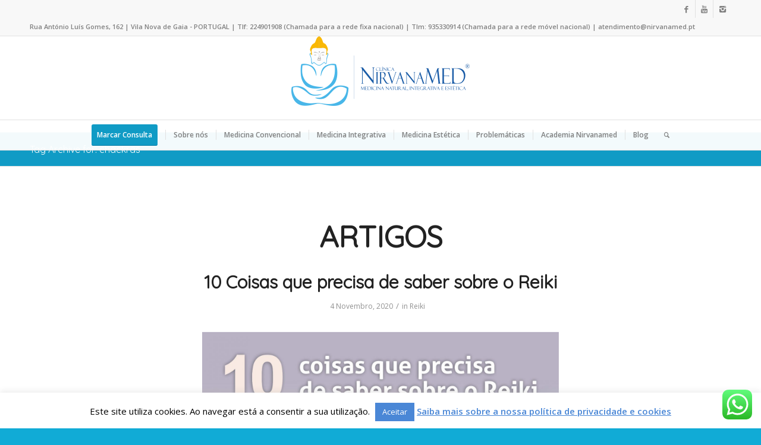

--- FILE ---
content_type: text/html; charset=UTF-8
request_url: https://www.nirvanamed.pt/tag/chackras/
body_size: 28093
content:
<!DOCTYPE html>
<html lang="pt-PT" prefix="og: http://ogp.me/ns# fb: http://ogp.me/ns/fb# website: http://ogp.me/ns/website#" itemscope itemtype="https://schema.org/WebSite" class="html_stretched responsive av-preloader-disabled av-default-lightbox  html_header_top html_logo_center html_bottom_nav_header html_menu_right html_custom html_header_sticky html_header_shrinking html_header_topbar_active html_mobile_menu_phone html_disabled html_header_searchicon html_content_align_center html_header_unstick_top html_header_stretch_disabled html_entry_id_6616 ">
<head>
<meta charset="UTF-8" />
<meta name="robots" content="noindex, follow" />


<!-- mobile setting -->
<meta name="viewport" content="width=device-width, initial-scale=1, maximum-scale=1">

<!-- Scripts/CSS and wp_head hook -->
<title>chackras &#8211; Clínica NirvanaMED</title>
<meta name='robots' content='max-image-preview:large' />
<link rel="alternate" type="application/rss+xml" title="Clínica NirvanaMED &raquo; Feed" href="https://www.nirvanamed.pt/feed/" />
<link rel="alternate" type="application/rss+xml" title="Clínica NirvanaMED &raquo; Feed de comentários" href="https://www.nirvanamed.pt/comments/feed/" />
<link rel="alternate" type="application/rss+xml" title="Feed de etiquetas Clínica NirvanaMED &raquo; chackras" href="https://www.nirvanamed.pt/tag/chackras/feed/" />

<!-- google webfont font replacement -->
<link rel='stylesheet' id='avia-google-webfont' href='//fonts.googleapis.com/css?family=Quicksand%7COpen+Sans:400,600' type='text/css' media='all'/> 
<style id='wp-img-auto-sizes-contain-inline-css' type='text/css'>
img:is([sizes=auto i],[sizes^="auto," i]){contain-intrinsic-size:3000px 1500px}
/*# sourceURL=wp-img-auto-sizes-contain-inline-css */
</style>
<link rel='stylesheet' id='ht_ctc_main_css-css' href='https://www.nirvanamed.pt/wp-content/plugins/click-to-chat-for-whatsapp/new/inc/assets/css/main.css?ver=4.35' type='text/css' media='all' />
<style id='wp-emoji-styles-inline-css' type='text/css'>

	img.wp-smiley, img.emoji {
		display: inline !important;
		border: none !important;
		box-shadow: none !important;
		height: 1em !important;
		width: 1em !important;
		margin: 0 0.07em !important;
		vertical-align: -0.1em !important;
		background: none !important;
		padding: 0 !important;
	}
/*# sourceURL=wp-emoji-styles-inline-css */
</style>
<style id='wp-block-library-inline-css' type='text/css'>
:root{--wp-block-synced-color:#7a00df;--wp-block-synced-color--rgb:122,0,223;--wp-bound-block-color:var(--wp-block-synced-color);--wp-editor-canvas-background:#ddd;--wp-admin-theme-color:#007cba;--wp-admin-theme-color--rgb:0,124,186;--wp-admin-theme-color-darker-10:#006ba1;--wp-admin-theme-color-darker-10--rgb:0,107,160.5;--wp-admin-theme-color-darker-20:#005a87;--wp-admin-theme-color-darker-20--rgb:0,90,135;--wp-admin-border-width-focus:2px}@media (min-resolution:192dpi){:root{--wp-admin-border-width-focus:1.5px}}.wp-element-button{cursor:pointer}:root .has-very-light-gray-background-color{background-color:#eee}:root .has-very-dark-gray-background-color{background-color:#313131}:root .has-very-light-gray-color{color:#eee}:root .has-very-dark-gray-color{color:#313131}:root .has-vivid-green-cyan-to-vivid-cyan-blue-gradient-background{background:linear-gradient(135deg,#00d084,#0693e3)}:root .has-purple-crush-gradient-background{background:linear-gradient(135deg,#34e2e4,#4721fb 50%,#ab1dfe)}:root .has-hazy-dawn-gradient-background{background:linear-gradient(135deg,#faaca8,#dad0ec)}:root .has-subdued-olive-gradient-background{background:linear-gradient(135deg,#fafae1,#67a671)}:root .has-atomic-cream-gradient-background{background:linear-gradient(135deg,#fdd79a,#004a59)}:root .has-nightshade-gradient-background{background:linear-gradient(135deg,#330968,#31cdcf)}:root .has-midnight-gradient-background{background:linear-gradient(135deg,#020381,#2874fc)}:root{--wp--preset--font-size--normal:16px;--wp--preset--font-size--huge:42px}.has-regular-font-size{font-size:1em}.has-larger-font-size{font-size:2.625em}.has-normal-font-size{font-size:var(--wp--preset--font-size--normal)}.has-huge-font-size{font-size:var(--wp--preset--font-size--huge)}.has-text-align-center{text-align:center}.has-text-align-left{text-align:left}.has-text-align-right{text-align:right}.has-fit-text{white-space:nowrap!important}#end-resizable-editor-section{display:none}.aligncenter{clear:both}.items-justified-left{justify-content:flex-start}.items-justified-center{justify-content:center}.items-justified-right{justify-content:flex-end}.items-justified-space-between{justify-content:space-between}.screen-reader-text{border:0;clip-path:inset(50%);height:1px;margin:-1px;overflow:hidden;padding:0;position:absolute;width:1px;word-wrap:normal!important}.screen-reader-text:focus{background-color:#ddd;clip-path:none;color:#444;display:block;font-size:1em;height:auto;left:5px;line-height:normal;padding:15px 23px 14px;text-decoration:none;top:5px;width:auto;z-index:100000}html :where(.has-border-color){border-style:solid}html :where([style*=border-top-color]){border-top-style:solid}html :where([style*=border-right-color]){border-right-style:solid}html :where([style*=border-bottom-color]){border-bottom-style:solid}html :where([style*=border-left-color]){border-left-style:solid}html :where([style*=border-width]){border-style:solid}html :where([style*=border-top-width]){border-top-style:solid}html :where([style*=border-right-width]){border-right-style:solid}html :where([style*=border-bottom-width]){border-bottom-style:solid}html :where([style*=border-left-width]){border-left-style:solid}html :where(img[class*=wp-image-]){height:auto;max-width:100%}:where(figure){margin:0 0 1em}html :where(.is-position-sticky){--wp-admin--admin-bar--position-offset:var(--wp-admin--admin-bar--height,0px)}@media screen and (max-width:600px){html :where(.is-position-sticky){--wp-admin--admin-bar--position-offset:0px}}

/*# sourceURL=wp-block-library-inline-css */
</style><style id='global-styles-inline-css' type='text/css'>
:root{--wp--preset--aspect-ratio--square: 1;--wp--preset--aspect-ratio--4-3: 4/3;--wp--preset--aspect-ratio--3-4: 3/4;--wp--preset--aspect-ratio--3-2: 3/2;--wp--preset--aspect-ratio--2-3: 2/3;--wp--preset--aspect-ratio--16-9: 16/9;--wp--preset--aspect-ratio--9-16: 9/16;--wp--preset--color--black: #000000;--wp--preset--color--cyan-bluish-gray: #abb8c3;--wp--preset--color--white: #ffffff;--wp--preset--color--pale-pink: #f78da7;--wp--preset--color--vivid-red: #cf2e2e;--wp--preset--color--luminous-vivid-orange: #ff6900;--wp--preset--color--luminous-vivid-amber: #fcb900;--wp--preset--color--light-green-cyan: #7bdcb5;--wp--preset--color--vivid-green-cyan: #00d084;--wp--preset--color--pale-cyan-blue: #8ed1fc;--wp--preset--color--vivid-cyan-blue: #0693e3;--wp--preset--color--vivid-purple: #9b51e0;--wp--preset--gradient--vivid-cyan-blue-to-vivid-purple: linear-gradient(135deg,rgb(6,147,227) 0%,rgb(155,81,224) 100%);--wp--preset--gradient--light-green-cyan-to-vivid-green-cyan: linear-gradient(135deg,rgb(122,220,180) 0%,rgb(0,208,130) 100%);--wp--preset--gradient--luminous-vivid-amber-to-luminous-vivid-orange: linear-gradient(135deg,rgb(252,185,0) 0%,rgb(255,105,0) 100%);--wp--preset--gradient--luminous-vivid-orange-to-vivid-red: linear-gradient(135deg,rgb(255,105,0) 0%,rgb(207,46,46) 100%);--wp--preset--gradient--very-light-gray-to-cyan-bluish-gray: linear-gradient(135deg,rgb(238,238,238) 0%,rgb(169,184,195) 100%);--wp--preset--gradient--cool-to-warm-spectrum: linear-gradient(135deg,rgb(74,234,220) 0%,rgb(151,120,209) 20%,rgb(207,42,186) 40%,rgb(238,44,130) 60%,rgb(251,105,98) 80%,rgb(254,248,76) 100%);--wp--preset--gradient--blush-light-purple: linear-gradient(135deg,rgb(255,206,236) 0%,rgb(152,150,240) 100%);--wp--preset--gradient--blush-bordeaux: linear-gradient(135deg,rgb(254,205,165) 0%,rgb(254,45,45) 50%,rgb(107,0,62) 100%);--wp--preset--gradient--luminous-dusk: linear-gradient(135deg,rgb(255,203,112) 0%,rgb(199,81,192) 50%,rgb(65,88,208) 100%);--wp--preset--gradient--pale-ocean: linear-gradient(135deg,rgb(255,245,203) 0%,rgb(182,227,212) 50%,rgb(51,167,181) 100%);--wp--preset--gradient--electric-grass: linear-gradient(135deg,rgb(202,248,128) 0%,rgb(113,206,126) 100%);--wp--preset--gradient--midnight: linear-gradient(135deg,rgb(2,3,129) 0%,rgb(40,116,252) 100%);--wp--preset--font-size--small: 13px;--wp--preset--font-size--medium: 20px;--wp--preset--font-size--large: 36px;--wp--preset--font-size--x-large: 42px;--wp--preset--spacing--20: 0.44rem;--wp--preset--spacing--30: 0.67rem;--wp--preset--spacing--40: 1rem;--wp--preset--spacing--50: 1.5rem;--wp--preset--spacing--60: 2.25rem;--wp--preset--spacing--70: 3.38rem;--wp--preset--spacing--80: 5.06rem;--wp--preset--shadow--natural: 6px 6px 9px rgba(0, 0, 0, 0.2);--wp--preset--shadow--deep: 12px 12px 50px rgba(0, 0, 0, 0.4);--wp--preset--shadow--sharp: 6px 6px 0px rgba(0, 0, 0, 0.2);--wp--preset--shadow--outlined: 6px 6px 0px -3px rgb(255, 255, 255), 6px 6px rgb(0, 0, 0);--wp--preset--shadow--crisp: 6px 6px 0px rgb(0, 0, 0);}:where(.is-layout-flex){gap: 0.5em;}:where(.is-layout-grid){gap: 0.5em;}body .is-layout-flex{display: flex;}.is-layout-flex{flex-wrap: wrap;align-items: center;}.is-layout-flex > :is(*, div){margin: 0;}body .is-layout-grid{display: grid;}.is-layout-grid > :is(*, div){margin: 0;}:where(.wp-block-columns.is-layout-flex){gap: 2em;}:where(.wp-block-columns.is-layout-grid){gap: 2em;}:where(.wp-block-post-template.is-layout-flex){gap: 1.25em;}:where(.wp-block-post-template.is-layout-grid){gap: 1.25em;}.has-black-color{color: var(--wp--preset--color--black) !important;}.has-cyan-bluish-gray-color{color: var(--wp--preset--color--cyan-bluish-gray) !important;}.has-white-color{color: var(--wp--preset--color--white) !important;}.has-pale-pink-color{color: var(--wp--preset--color--pale-pink) !important;}.has-vivid-red-color{color: var(--wp--preset--color--vivid-red) !important;}.has-luminous-vivid-orange-color{color: var(--wp--preset--color--luminous-vivid-orange) !important;}.has-luminous-vivid-amber-color{color: var(--wp--preset--color--luminous-vivid-amber) !important;}.has-light-green-cyan-color{color: var(--wp--preset--color--light-green-cyan) !important;}.has-vivid-green-cyan-color{color: var(--wp--preset--color--vivid-green-cyan) !important;}.has-pale-cyan-blue-color{color: var(--wp--preset--color--pale-cyan-blue) !important;}.has-vivid-cyan-blue-color{color: var(--wp--preset--color--vivid-cyan-blue) !important;}.has-vivid-purple-color{color: var(--wp--preset--color--vivid-purple) !important;}.has-black-background-color{background-color: var(--wp--preset--color--black) !important;}.has-cyan-bluish-gray-background-color{background-color: var(--wp--preset--color--cyan-bluish-gray) !important;}.has-white-background-color{background-color: var(--wp--preset--color--white) !important;}.has-pale-pink-background-color{background-color: var(--wp--preset--color--pale-pink) !important;}.has-vivid-red-background-color{background-color: var(--wp--preset--color--vivid-red) !important;}.has-luminous-vivid-orange-background-color{background-color: var(--wp--preset--color--luminous-vivid-orange) !important;}.has-luminous-vivid-amber-background-color{background-color: var(--wp--preset--color--luminous-vivid-amber) !important;}.has-light-green-cyan-background-color{background-color: var(--wp--preset--color--light-green-cyan) !important;}.has-vivid-green-cyan-background-color{background-color: var(--wp--preset--color--vivid-green-cyan) !important;}.has-pale-cyan-blue-background-color{background-color: var(--wp--preset--color--pale-cyan-blue) !important;}.has-vivid-cyan-blue-background-color{background-color: var(--wp--preset--color--vivid-cyan-blue) !important;}.has-vivid-purple-background-color{background-color: var(--wp--preset--color--vivid-purple) !important;}.has-black-border-color{border-color: var(--wp--preset--color--black) !important;}.has-cyan-bluish-gray-border-color{border-color: var(--wp--preset--color--cyan-bluish-gray) !important;}.has-white-border-color{border-color: var(--wp--preset--color--white) !important;}.has-pale-pink-border-color{border-color: var(--wp--preset--color--pale-pink) !important;}.has-vivid-red-border-color{border-color: var(--wp--preset--color--vivid-red) !important;}.has-luminous-vivid-orange-border-color{border-color: var(--wp--preset--color--luminous-vivid-orange) !important;}.has-luminous-vivid-amber-border-color{border-color: var(--wp--preset--color--luminous-vivid-amber) !important;}.has-light-green-cyan-border-color{border-color: var(--wp--preset--color--light-green-cyan) !important;}.has-vivid-green-cyan-border-color{border-color: var(--wp--preset--color--vivid-green-cyan) !important;}.has-pale-cyan-blue-border-color{border-color: var(--wp--preset--color--pale-cyan-blue) !important;}.has-vivid-cyan-blue-border-color{border-color: var(--wp--preset--color--vivid-cyan-blue) !important;}.has-vivid-purple-border-color{border-color: var(--wp--preset--color--vivid-purple) !important;}.has-vivid-cyan-blue-to-vivid-purple-gradient-background{background: var(--wp--preset--gradient--vivid-cyan-blue-to-vivid-purple) !important;}.has-light-green-cyan-to-vivid-green-cyan-gradient-background{background: var(--wp--preset--gradient--light-green-cyan-to-vivid-green-cyan) !important;}.has-luminous-vivid-amber-to-luminous-vivid-orange-gradient-background{background: var(--wp--preset--gradient--luminous-vivid-amber-to-luminous-vivid-orange) !important;}.has-luminous-vivid-orange-to-vivid-red-gradient-background{background: var(--wp--preset--gradient--luminous-vivid-orange-to-vivid-red) !important;}.has-very-light-gray-to-cyan-bluish-gray-gradient-background{background: var(--wp--preset--gradient--very-light-gray-to-cyan-bluish-gray) !important;}.has-cool-to-warm-spectrum-gradient-background{background: var(--wp--preset--gradient--cool-to-warm-spectrum) !important;}.has-blush-light-purple-gradient-background{background: var(--wp--preset--gradient--blush-light-purple) !important;}.has-blush-bordeaux-gradient-background{background: var(--wp--preset--gradient--blush-bordeaux) !important;}.has-luminous-dusk-gradient-background{background: var(--wp--preset--gradient--luminous-dusk) !important;}.has-pale-ocean-gradient-background{background: var(--wp--preset--gradient--pale-ocean) !important;}.has-electric-grass-gradient-background{background: var(--wp--preset--gradient--electric-grass) !important;}.has-midnight-gradient-background{background: var(--wp--preset--gradient--midnight) !important;}.has-small-font-size{font-size: var(--wp--preset--font-size--small) !important;}.has-medium-font-size{font-size: var(--wp--preset--font-size--medium) !important;}.has-large-font-size{font-size: var(--wp--preset--font-size--large) !important;}.has-x-large-font-size{font-size: var(--wp--preset--font-size--x-large) !important;}
/*# sourceURL=global-styles-inline-css */
</style>

<style id='classic-theme-styles-inline-css' type='text/css'>
/*! This file is auto-generated */
.wp-block-button__link{color:#fff;background-color:#32373c;border-radius:9999px;box-shadow:none;text-decoration:none;padding:calc(.667em + 2px) calc(1.333em + 2px);font-size:1.125em}.wp-block-file__button{background:#32373c;color:#fff;text-decoration:none}
/*# sourceURL=/wp-includes/css/classic-themes.min.css */
</style>
<link rel='stylesheet' id='wp-components-css' href='https://www.nirvanamed.pt/wp-includes/css/dist/components/style.min.css?ver=6.9' type='text/css' media='all' />
<link rel='stylesheet' id='wp-preferences-css' href='https://www.nirvanamed.pt/wp-includes/css/dist/preferences/style.min.css?ver=6.9' type='text/css' media='all' />
<link rel='stylesheet' id='wp-block-editor-css' href='https://www.nirvanamed.pt/wp-includes/css/dist/block-editor/style.min.css?ver=6.9' type='text/css' media='all' />
<link rel='stylesheet' id='popup-maker-block-library-style-css' href='https://www.nirvanamed.pt/wp-content/plugins/popup-maker/dist/packages/block-library-style.css?ver=dbea705cfafe089d65f1' type='text/css' media='all' />
<link rel='stylesheet' id='cookie-law-info-css' href='https://www.nirvanamed.pt/wp-content/plugins/cookie-law-info/legacy/public/css/cookie-law-info-public.css?ver=3.3.9.1' type='text/css' media='all' />
<link rel='stylesheet' id='cookie-law-info-gdpr-css' href='https://www.nirvanamed.pt/wp-content/plugins/cookie-law-info/legacy/public/css/cookie-law-info-gdpr.css?ver=3.3.9.1' type='text/css' media='all' />
<link rel='stylesheet' id='events-manager-css' href='https://www.nirvanamed.pt/wp-content/plugins/events-manager/includes/css/events-manager.css?ver=7.2.3.1' type='text/css' media='all' />
<style id='events-manager-inline-css' type='text/css'>
body .em { --font-family : inherit; --font-weight : inherit; --font-size : 1em; --line-height : inherit; }
/*# sourceURL=events-manager-inline-css */
</style>
<link rel='stylesheet' id='avia-grid-css' href='https://www.nirvanamed.pt/wp-content/themes/enfold/css/grid.css?ver=2' type='text/css' media='all' />
<link rel='stylesheet' id='avia-base-css' href='https://www.nirvanamed.pt/wp-content/themes/enfold/css/base.css?ver=2' type='text/css' media='all' />
<link rel='stylesheet' id='avia-layout-css' href='https://www.nirvanamed.pt/wp-content/themes/enfold/css/layout.css?ver=2' type='text/css' media='all' />
<link rel='stylesheet' id='avia-scs-css' href='https://www.nirvanamed.pt/wp-content/themes/enfold/css/shortcodes.css?ver=2' type='text/css' media='all' />
<link rel='stylesheet' id='avia-popup-css-css' href='https://www.nirvanamed.pt/wp-content/themes/enfold/js/aviapopup/magnific-popup.css?ver=1' type='text/css' media='screen' />
<link rel='stylesheet' id='avia-media-css' href='https://www.nirvanamed.pt/wp-content/themes/enfold/js/mediaelement/skin-1/mediaelementplayer.css?ver=1' type='text/css' media='screen' />
<link rel='stylesheet' id='avia-print-css' href='https://www.nirvanamed.pt/wp-content/themes/enfold/css/print.css?ver=1' type='text/css' media='print' />
<link rel='stylesheet' id='avia-dynamic-css' href='https://www.nirvanamed.pt/wp-content/uploads/dynamic_avia/enfold.css?ver=67d184a897930' type='text/css' media='all' />
<link rel='stylesheet' id='avia-custom-css' href='https://www.nirvanamed.pt/wp-content/themes/enfold/css/custom.css?ver=2' type='text/css' media='all' />
<script type="text/javascript" src="https://www.nirvanamed.pt/wp-includes/js/jquery/jquery.min.js?ver=3.7.1" id="jquery-core-js"></script>
<script type="text/javascript" src="https://www.nirvanamed.pt/wp-includes/js/jquery/jquery-migrate.min.js?ver=3.4.1" id="jquery-migrate-js"></script>
<script type="text/javascript" id="cookie-law-info-js-extra">
/* <![CDATA[ */
var Cli_Data = {"nn_cookie_ids":[],"cookielist":[],"non_necessary_cookies":[],"ccpaEnabled":"","ccpaRegionBased":"","ccpaBarEnabled":"","strictlyEnabled":["necessary","obligatoire"],"ccpaType":"gdpr","js_blocking":"","custom_integration":"","triggerDomRefresh":"","secure_cookies":""};
var cli_cookiebar_settings = {"animate_speed_hide":"500","animate_speed_show":"500","background":"#fff","border":"#4a87d6","border_on":"","button_1_button_colour":"#4a87d6","button_1_button_hover":"#3b6cab","button_1_link_colour":"#fff","button_1_as_button":"1","button_1_new_win":"","button_2_button_colour":"#333","button_2_button_hover":"#292929","button_2_link_colour":"#4a87d6","button_2_as_button":"","button_2_hidebar":"","button_3_button_colour":"#000","button_3_button_hover":"#000000","button_3_link_colour":"#fff","button_3_as_button":"1","button_3_new_win":"","button_4_button_colour":"#000","button_4_button_hover":"#000000","button_4_link_colour":"#fff","button_4_as_button":"1","button_7_button_colour":"#61a229","button_7_button_hover":"#4e8221","button_7_link_colour":"#fff","button_7_as_button":"1","button_7_new_win":"","font_family":"inherit","header_fix":"","notify_animate_hide":"1","notify_animate_show":"","notify_div_id":"#cookie-law-info-bar","notify_position_horizontal":"right","notify_position_vertical":"bottom","scroll_close":"","scroll_close_reload":"","accept_close_reload":"","reject_close_reload":"","showagain_tab":"","showagain_background":"#fff","showagain_border":"#000","showagain_div_id":"#cookie-law-info-again","showagain_x_position":"300px","text":"#000","show_once_yn":"","show_once":"10000","logging_on":"","as_popup":"","popup_overlay":"1","bar_heading_text":"","cookie_bar_as":"banner","popup_showagain_position":"bottom-right","widget_position":"left"};
var log_object = {"ajax_url":"https://www.nirvanamed.pt/wp-admin/admin-ajax.php"};
//# sourceURL=cookie-law-info-js-extra
/* ]]> */
</script>
<script type="text/javascript" src="https://www.nirvanamed.pt/wp-content/plugins/cookie-law-info/legacy/public/js/cookie-law-info-public.js?ver=3.3.9.1" id="cookie-law-info-js"></script>
<script type="text/javascript" src="https://www.nirvanamed.pt/wp-includes/js/jquery/ui/core.min.js?ver=1.13.3" id="jquery-ui-core-js"></script>
<script type="text/javascript" src="https://www.nirvanamed.pt/wp-includes/js/jquery/ui/mouse.min.js?ver=1.13.3" id="jquery-ui-mouse-js"></script>
<script type="text/javascript" src="https://www.nirvanamed.pt/wp-includes/js/jquery/ui/sortable.min.js?ver=1.13.3" id="jquery-ui-sortable-js"></script>
<script type="text/javascript" src="https://www.nirvanamed.pt/wp-includes/js/jquery/ui/datepicker.min.js?ver=1.13.3" id="jquery-ui-datepicker-js"></script>
<script type="text/javascript" id="jquery-ui-datepicker-js-after">
/* <![CDATA[ */
jQuery(function(jQuery){jQuery.datepicker.setDefaults({"closeText":"Fechar","currentText":"Hoje","monthNames":["Janeiro","Fevereiro","Mar\u00e7o","Abril","Maio","Junho","Julho","Agosto","Setembro","Outubro","Novembro","Dezembro"],"monthNamesShort":["Jan","Fev","Mar","Abr","Mai","Jun","Jul","Ago","Set","Out","Nov","Dez"],"nextText":"Seguinte","prevText":"Anterior","dayNames":["Domingo","Segunda-feira","Ter\u00e7a-feira","Quarta-feira","Quinta-feira","Sexta-feira","S\u00e1bado"],"dayNamesShort":["Dom","Seg","Ter","Qua","Qui","Sex","S\u00e1b"],"dayNamesMin":["D","S","T","Q","Q","S","S"],"dateFormat":"d MM, yy","firstDay":1,"isRTL":false});});
//# sourceURL=jquery-ui-datepicker-js-after
/* ]]> */
</script>
<script type="text/javascript" src="https://www.nirvanamed.pt/wp-includes/js/jquery/ui/resizable.min.js?ver=1.13.3" id="jquery-ui-resizable-js"></script>
<script type="text/javascript" src="https://www.nirvanamed.pt/wp-includes/js/jquery/ui/draggable.min.js?ver=1.13.3" id="jquery-ui-draggable-js"></script>
<script type="text/javascript" src="https://www.nirvanamed.pt/wp-includes/js/jquery/ui/controlgroup.min.js?ver=1.13.3" id="jquery-ui-controlgroup-js"></script>
<script type="text/javascript" src="https://www.nirvanamed.pt/wp-includes/js/jquery/ui/checkboxradio.min.js?ver=1.13.3" id="jquery-ui-checkboxradio-js"></script>
<script type="text/javascript" src="https://www.nirvanamed.pt/wp-includes/js/jquery/ui/button.min.js?ver=1.13.3" id="jquery-ui-button-js"></script>
<script type="text/javascript" src="https://www.nirvanamed.pt/wp-includes/js/jquery/ui/dialog.min.js?ver=1.13.3" id="jquery-ui-dialog-js"></script>
<script type="text/javascript" id="events-manager-js-extra">
/* <![CDATA[ */
var EM = {"ajaxurl":"https://www.nirvanamed.pt/wp-admin/admin-ajax.php","locationajaxurl":"https://www.nirvanamed.pt/wp-admin/admin-ajax.php?action=locations_search","firstDay":"1","locale":"pt","dateFormat":"yy-mm-dd","ui_css":"https://www.nirvanamed.pt/wp-content/plugins/events-manager/includes/css/jquery-ui/build.css","show24hours":"1","is_ssl":"1","autocomplete_limit":"10","calendar":{"breakpoints":{"small":560,"medium":908,"large":false},"month_format":"M Y"},"phone":"","datepicker":{"format":"d/m/Y","locale":"pt"},"search":{"breakpoints":{"small":650,"medium":850,"full":false}},"url":"https://www.nirvanamed.pt/wp-content/plugins/events-manager","assets":{"input.em-uploader":{"js":{"em-uploader":{"url":"https://www.nirvanamed.pt/wp-content/plugins/events-manager/includes/js/em-uploader.js?v=7.2.3.1","event":"em_uploader_ready"}}},".em-event-editor":{"js":{"event-editor":{"url":"https://www.nirvanamed.pt/wp-content/plugins/events-manager/includes/js/events-manager-event-editor.js?v=7.2.3.1","event":"em_event_editor_ready"}},"css":{"event-editor":"https://www.nirvanamed.pt/wp-content/plugins/events-manager/includes/css/events-manager-event-editor.css?v=7.2.3.1"}},".em-recurrence-sets, .em-timezone":{"js":{"luxon":{"url":"luxon/luxon.js?v=7.2.3.1","event":"em_luxon_ready"}}},".em-booking-form, #em-booking-form, .em-booking-recurring, .em-event-booking-form":{"js":{"em-bookings":{"url":"https://www.nirvanamed.pt/wp-content/plugins/events-manager/includes/js/bookingsform.js?v=7.2.3.1","event":"em_booking_form_js_loaded"}}},"#em-opt-archetypes":{"js":{"archetypes":"https://www.nirvanamed.pt/wp-content/plugins/events-manager/includes/js/admin-archetype-editor.js?v=7.2.3.1","archetypes_ms":"https://www.nirvanamed.pt/wp-content/plugins/events-manager/includes/js/admin-archetypes.js?v=7.2.3.1","qs":"qs/qs.js?v=7.2.3.1"}}},"cached":"","bookingInProgress":"Please wait while the booking is being submitted.","tickets_save":"Save Ticket","bookingajaxurl":"https://www.nirvanamed.pt/wp-admin/admin-ajax.php","bookings_export_save":"Export Bookings","bookings_settings_save":"Save Settings","booking_delete":"Are you sure you want to delete?","booking_offset":"30","bookings":{"submit_button":{"text":{"default":"Enviar a sua reserva ","free":"Enviar a sua reserva ","payment":"Enviar a sua reserva ","processing":"Processing ..."}},"update_listener":""},"bb_full":"Sold Out","bb_book":"Reserve agora","bb_booking":"Reserva ...","bb_booked":"Reserva Submitted","bb_error":"Reserva Error. Try again?","bb_cancel":"Cancelar","bb_canceling":"Canceling...","bb_cancelled":"Cancelado","bb_cancel_error":"Cancellation Error. Try again?","txt_search":"Pesquisa","txt_searching":"Searching...","txt_loading":"Loading..."};
//# sourceURL=events-manager-js-extra
/* ]]> */
</script>
<script type="text/javascript" src="https://www.nirvanamed.pt/wp-content/plugins/events-manager/includes/js/events-manager.js?ver=7.2.3.1" id="events-manager-js"></script>
<script type="text/javascript" src="https://www.nirvanamed.pt/wp-content/plugins/events-manager/includes/external/flatpickr/l10n/pt.js?ver=7.2.3.1" id="em-flatpickr-localization-js"></script>
<script type="text/javascript" src="https://www.nirvanamed.pt/wp-content/themes/enfold/js/avia-compat.js?ver=2" id="avia-compat-js"></script>

<!-- OG: 3.3.4 -->

<!-- og -->
<meta property="og:type" content="website">
<meta property="og:locale" content="pt_PT">
<meta property="og:site_name" content="Clínica NirvanaMED">
<meta property="og:url" content="https://www.nirvanamed.pt/tag/chackras/">
<meta property="og:title" content="chackras &#8211; Clínica NirvanaMED">

<!-- article -->

<!-- twitter -->
<meta property="twitter:partner" content="ogwp">
<meta property="twitter:title" content="chackras &#8211; Clínica NirvanaMED">
<meta property="twitter:url" content="https://www.nirvanamed.pt/tag/chackras/">

<!-- schema -->
<meta itemprop="name" content="chackras &#8211; Clínica NirvanaMED">

<!-- /OG -->

<link rel="https://api.w.org/" href="https://www.nirvanamed.pt/wp-json/" /><link rel="alternate" title="JSON" type="application/json" href="https://www.nirvanamed.pt/wp-json/wp/v2/tags/465" /><link rel="EditURI" type="application/rsd+xml" title="RSD" href="https://www.nirvanamed.pt/xmlrpc.php?rsd" />
<meta name="generator" content="WordPress 6.9" />


<!-- Open Graph data is managed by Alex MacArthur's Complete Open Graph plugin. (v3.4.5) -->
<!-- https://wordpress.org/plugins/complete-open-graph/ -->
<meta property='og:site_name' content='Cl&iacute;nica NirvanaMED' />
<meta property='og:url' content='https://www.nirvanamed.pt' />
<meta property='og:locale' content='pt_PT' />
<meta property='og:description' content='Medicina Natural, Integrativa e Est&eacute;tica' />
<meta property='og:title' content='Cl&iacute;nica NirvanaMED' />
<meta property='og:type' content='website' />
<meta property='og:image' content='https://www.nirvanamed.pt/wp-content/uploads/2022/03/Banners-Academia.png' />
<meta property='og:image:width' content='1051' />
<meta property='og:image:height' content='353' />
<meta name='twitter:card' content='summary' />
<meta name='twitter:title' content='Cl&iacute;nica NirvanaMED' />
<meta name='twitter:image' content='https://www.nirvanamed.pt/wp-content/uploads/2022/03/Banners-Academia.png' />
<meta name='twitter:description' content='Medicina Natural, Integrativa e Est&eacute;tica' />
<!-- End Complete Open Graph. | 0.001133918762207s -->

<link rel="profile" href="http://gmpg.org/xfn/11" />
<link rel="alternate" type="application/rss+xml" title="Clínica NirvanaMED RSS2 Feed" href="https://www.nirvanamed.pt/feed/" />
<link rel="pingback" href="https://www.nirvanamed.pt/xmlrpc.php" />

<style type='text/css' media='screen'>
 #top #header_main > .container, #top #header_main > .container .main_menu ul:first-child > li > a, #top #header_main #menu-item-shop .cart_dropdown_link{ height:140px; line-height: 140px; }
 .html_top_nav_header .av-logo-container{ height:140px;  }
 .html_header_top.html_header_sticky #top #wrap_all #main{ padding-top:222px; } 
</style>
<!--[if lt IE 9]><script src="https://www.nirvanamed.pt/wp-content/themes/enfold/js/html5shiv.js"></script><![endif]-->
<link rel="icon" href="https://www.nirvanamed.pt/wp-content/uploads/2019/11/Perfil-Redes-Sociais-Clinica-NirvanaMED.png" type="image/png">
		<style type="text/css" id="wp-custom-css">
			#element_avia_6_1 {
    display: none !important;
    visibility: hidden !important;
    height: 0 !important;
    margin: 0 !important;
    padding: 0 !important;
}

#element_avia_5_1 {
    display: none !important;
}		</style>
		

<!--
Debugging Info for Theme support: 

Theme: Enfold
Version: 3.6
Installed: enfold
AviaFramework Version: 4.5.3
AviaBuilder Version: 0.8
ML:328-PU:60-PLA:7
WP:6.9
Updates: enabled
-->

<style type='text/css'>
@font-face {font-family: 'entypo-fontello'; font-weight: normal; font-style: normal;
src: url('https://www.nirvanamed.pt/wp-content/themes/enfold/config-templatebuilder/avia-template-builder/assets/fonts/entypo-fontello.eot?v=3');
src: url('https://www.nirvanamed.pt/wp-content/themes/enfold/config-templatebuilder/avia-template-builder/assets/fonts/entypo-fontello.eot?v=3#iefix') format('embedded-opentype'), 
url('https://www.nirvanamed.pt/wp-content/themes/enfold/config-templatebuilder/avia-template-builder/assets/fonts/entypo-fontello.woff?v=3') format('woff'), 
url('https://www.nirvanamed.pt/wp-content/themes/enfold/config-templatebuilder/avia-template-builder/assets/fonts/entypo-fontello.ttf?v=3') format('truetype'), 
url('https://www.nirvanamed.pt/wp-content/themes/enfold/config-templatebuilder/avia-template-builder/assets/fonts/entypo-fontello.svg?v=3#entypo-fontello') format('svg');
} #top .avia-font-entypo-fontello, body .avia-font-entypo-fontello, html body [data-av_iconfont='entypo-fontello']:before{ font-family: 'entypo-fontello'; }
</style><script>
  (function(i,s,o,g,r,a,m){i['GoogleAnalyticsObject']=r;i[r]=i[r]||function(){
  (i[r].q=i[r].q||[]).push(arguments)},i[r].l=1*new Date();a=s.createElement(o),
  m=s.getElementsByTagName(o)[0];a.async=1;a.src=g;m.parentNode.insertBefore(a,m)
  })(window,document,'script','https://www.google-analytics.com/analytics.js','ga');

  ga('create', 'UA-80177561-1', 'auto');
  ga('send', 'pageview');

</script>



<!-- Google tag (gtag.js) -->
<script async src="https://www.googletagmanager.com/gtag/js?id=AW-961722833"></script>
<script>
  window.dataLayer = window.dataLayer || [];
  function gtag(){dataLayer.push(arguments);}
  gtag('js', new Date());

  gtag('config', 'AW-961722833');
</script>

</head>




<body id="top" class="archive tag tag-chackras tag-465 wp-theme-enfold stretched quicksand open_sans " itemscope="itemscope" itemtype="https://schema.org/WebPage" >

	
	<div id='wrap_all'>

	
<header id='header' class='all_colors header_color light_bg_color  av_header_top av_logo_center av_bottom_nav_header av_menu_right av_custom av_header_sticky av_header_shrinking av_header_stretch_disabled av_mobile_menu_phone av_header_searchicon av_header_unstick_top av_seperator_small_border'  role="banner" itemscope="itemscope" itemtype="https://schema.org/WPHeader" >

<a id="advanced_menu_toggle" href="#" aria-hidden='true' data-av_icon='' data-av_iconfont='entypo-fontello'></a><a id="advanced_menu_hide" href="#" 	aria-hidden='true' data-av_icon='' data-av_iconfont='entypo-fontello'></a>		<div id='header_meta' class='container_wrap container_wrap_meta  av_icon_active_right av_extra_header_active av_secondary_right av_phone_active_left av_entry_id_6616'>
		
			      <div class='container'>
			      <ul class='noLightbox social_bookmarks icon_count_3'><li class='social_bookmarks_facebook av-social-link-facebook social_icon_1'><a target='_blank' href='https://www.facebook.com/Nirvanamed.pt' aria-hidden='true' data-av_icon='' data-av_iconfont='entypo-fontello' title='Facebook'><span class='avia_hidden_link_text'>Facebook</span></a></li><li class='social_bookmarks_youtube av-social-link-youtube social_icon_2'><a target='_blank' href='https://www.youtube.com/channel/UCCWfHhVWfW3tA4N58a0UrVg' aria-hidden='true' data-av_icon='' data-av_iconfont='entypo-fontello' title='Youtube'><span class='avia_hidden_link_text'>Youtube</span></a></li><li class='social_bookmarks_instagram av-social-link-instagram social_icon_3'><a target='_blank' href='https://www.instagram.com/clinicanirvanamed/' aria-hidden='true' data-av_icon='' data-av_iconfont='entypo-fontello' title='Instagram'><span class='avia_hidden_link_text'>Instagram</span></a></li></ul><div class='phone-info '><span>Rua António Luís Gomes, 162&nbsp;|&nbsp;Vila Nova de Gaia - PORTUGAL&nbsp;|&nbsp;Tlf: 224901908 (Chamada para a rede fixa nacional)&nbsp;|&nbsp;Tlm: 935330914 (Chamada para a rede móvel nacional)&nbsp;|&nbsp;atendimento@nirvanamed.pt</span></div>			      </div>
		</div>

		<div  id='header_main' class='container_wrap container_wrap_logo'>
	
        <div class='container av-logo-container'><div class='inner-container'><strong class='logo'><a href='https://www.nirvanamed.pt/'><img height='100' width='300' src='https://www.nirvanamed.pt/wp-content/uploads/2021/03/Logo-Clinica-NirvanaMED-HORIZONTAL-300x117.png' alt='Clínica NirvanaMED' /></a></strong></div></div><div id='header_main_alternate' class='container_wrap'><div class='container'><nav class='main_menu' data-selectname='Select a page'  role="navigation" itemscope="itemscope" itemtype="https://schema.org/SiteNavigationElement" ><div class="avia-menu av-main-nav-wrap"><ul id="avia-menu" class="menu av-main-nav"><li id="menu-item-7707" class="menu-item menu-item-type-post_type menu-item-object-page av-menu-button av-menu-button-colored menu-item-top-level menu-item-top-level-1"><a href="https://www.nirvanamed.pt/contactos-geral/" itemprop="url"><span class="avia-bullet"></span><span class="avia-menu-text">Marcar Consulta</span><span class="avia-menu-fx"><span class="avia-arrow-wrap"><span class="avia-arrow"></span></span></span></a></li>
<li id="menu-item-6553" class="menu-item menu-item-type-post_type menu-item-object-page menu-item-has-children menu-item-top-level menu-item-top-level-2"><a href="https://www.nirvanamed.pt/grupo-iem/" itemprop="url"><span class="avia-bullet"></span><span class="avia-menu-text">Sobre nós</span><span class="avia-menu-fx"><span class="avia-arrow-wrap"><span class="avia-arrow"></span></span></span></a>


<ul class="sub-menu">
	<li id="menu-item-3217" class="menu-item menu-item-type-post_type menu-item-object-page menu-item-has-children"><a href="https://www.nirvanamed.pt/equipa/" itemprop="url"><span class="avia-bullet"></span><span class="avia-menu-text">Equipa</span></a>
	<ul class="sub-menu">
		<li id="menu-item-3293" class="menu-item menu-item-type-post_type menu-item-object-page"><a href="https://www.nirvanamed.pt/antonio-ribeiro/" itemprop="url"><span class="avia-bullet"></span><span class="avia-menu-text">António De’ Ribeiro</span></a></li>
		<li id="menu-item-6504" class="menu-item menu-item-type-post_type menu-item-object-page"><a href="https://www.nirvanamed.pt/bruno-vieira/" itemprop="url"><span class="avia-bullet"></span><span class="avia-menu-text">Bruno Vieira</span></a></li>
		<li id="menu-item-7539" class="menu-item menu-item-type-post_type menu-item-object-page"><a href="https://www.nirvanamed.pt/joana-vaz/" itemprop="url"><span class="avia-bullet"></span><span class="avia-menu-text">Joana Vaz</span></a></li>
		<li id="menu-item-7166" class="menu-item menu-item-type-post_type menu-item-object-page"><a href="https://www.nirvanamed.pt/maria-miguel-ribeiro/" itemprop="url"><span class="avia-bullet"></span><span class="avia-menu-text">Maria Miguel Ribeiro</span></a></li>
		<li id="menu-item-3599" class="menu-item menu-item-type-post_type menu-item-object-page"><a href="https://www.nirvanamed.pt/marco-martins-bento/" itemprop="url"><span class="avia-bullet"></span><span class="avia-menu-text">Marco Martins Bento</span></a></li>
		<li id="menu-item-3910" class="menu-item menu-item-type-post_type menu-item-object-page"><a href="https://www.nirvanamed.pt/ruben-pinheiro/" itemprop="url"><span class="avia-bullet"></span><span class="avia-menu-text">Rúben Pinheiro</span></a></li>
		<li id="menu-item-3299" class="menu-item menu-item-type-post_type menu-item-object-page"><a href="https://www.nirvanamed.pt/suzana-soares/" itemprop="url"><span class="avia-bullet"></span><span class="avia-menu-text">Suzana Soares</span></a></li>
	</ul>
</li>
</ul>
</li>
<li id="menu-item-3374" class="menu-item menu-item-type-post_type menu-item-object-page menu-item-has-children menu-item-top-level menu-item-top-level-3"><a href="https://www.nirvanamed.pt/medicina-convencional/" itemprop="url"><span class="avia-bullet"></span><span class="avia-menu-text">Medicina Convencional</span><span class="avia-menu-fx"><span class="avia-arrow-wrap"><span class="avia-arrow"></span></span></span></a>


<ul class="sub-menu">
	<li id="menu-item-7563" class="menu-item menu-item-type-post_type menu-item-object-page menu-item-has-children"><a href="https://www.nirvanamed.pt/fisioterapia/" itemprop="url"><span class="avia-bullet"></span><span class="avia-menu-text">Fisioterapia</span></a>
	<ul class="sub-menu">
		<li id="menu-item-7564" class="menu-item menu-item-type-post_type menu-item-object-page"><a href="https://www.nirvanamed.pt/massagem-contraturas/" itemprop="url"><span class="avia-bullet"></span><span class="avia-menu-text">Massagem para Contraturas</span></a></li>
	</ul>
</li>
	<li id="menu-item-7167" class="menu-item menu-item-type-post_type menu-item-object-page"><a href="https://www.nirvanamed.pt/medicina-geral/" itemprop="url"><span class="avia-bullet"></span><span class="avia-menu-text">Medicina Geral</span></a></li>
	<li id="menu-item-3473" class="menu-item menu-item-type-post_type menu-item-object-page"><a href="https://www.nirvanamed.pt/nutricao/" itemprop="url"><span class="avia-bullet"></span><span class="avia-menu-text">Nutrição</span></a></li>
	<li id="menu-item-3729" class="menu-item menu-item-type-custom menu-item-object-custom menu-item-has-children"><a href="https://www.nirvanamed.pt/psicologia/" itemprop="url"><span class="avia-bullet"></span><span class="avia-menu-text">Psicologia</span></a>
	<ul class="sub-menu">
		<li id="menu-item-3458" class="menu-item menu-item-type-post_type menu-item-object-page"><a href="https://www.nirvanamed.pt/psicologia-clinica/" itemprop="url"><span class="avia-bullet"></span><span class="avia-menu-text">Psicologia Clínica</span></a></li>
		<li id="menu-item-3457" class="menu-item menu-item-type-post_type menu-item-object-page"><a href="https://www.nirvanamed.pt/psicologia-educacional-e-vocacional/" itemprop="url"><span class="avia-bullet"></span><span class="avia-menu-text">Psicologia Educacional e Vocacional</span></a></li>
	</ul>
</li>
	<li id="menu-item-3441" class="menu-item menu-item-type-post_type menu-item-object-page menu-item-has-children"><a href="https://www.nirvanamed.pt/consultoria/" itemprop="url"><span class="avia-bullet"></span><span class="avia-menu-text">Consultoria</span></a>
	<ul class="sub-menu">
		<li id="menu-item-3506" class="menu-item menu-item-type-post_type menu-item-object-page"><a href="https://www.nirvanamed.pt/consultoria-psicopedagogica/" itemprop="url"><span class="avia-bullet"></span><span class="avia-menu-text">Consultoria Psicopedagógica</span></a></li>
		<li id="menu-item-3505" class="menu-item menu-item-type-post_type menu-item-object-page"><a href="https://www.nirvanamed.pt/consultoria-profissional/" itemprop="url"><span class="avia-bullet"></span><span class="avia-menu-text">Consultoria Profissional</span></a></li>
		<li id="menu-item-3927" class="menu-item menu-item-type-post_type menu-item-object-page"><a href="https://www.nirvanamed.pt/consultoria-nutricional/" itemprop="url"><span class="avia-bullet"></span><span class="avia-menu-text">Consultoria Nutricional</span></a></li>
	</ul>
</li>
</ul>
</li>
<li id="menu-item-4335" class="menu-item menu-item-type-post_type menu-item-object-page menu-item-has-children menu-item-top-level menu-item-top-level-4"><a href="https://www.nirvanamed.pt/terapias-inovadoras/" itemprop="url"><span class="avia-bullet"></span><span class="avia-menu-text">Medicina Integrativa</span><span class="avia-menu-fx"><span class="avia-arrow-wrap"><span class="avia-arrow"></span></span></span></a>


<ul class="sub-menu">
	<li id="menu-item-3477" class="menu-item menu-item-type-post_type menu-item-object-page menu-item-has-children"><a href="https://www.nirvanamed.pt/hipnose-clinica/" itemprop="url"><span class="avia-bullet"></span><span class="avia-menu-text">Hipnose Clínica</span></a>
	<ul class="sub-menu">
		<li id="menu-item-4338" class="menu-item menu-item-type-post_type menu-item-object-page"><a href="https://www.nirvanamed.pt/hipno-reiki/" itemprop="url"><span class="avia-bullet"></span><span class="avia-menu-text">Hipno-Reiki</span></a></li>
		<li id="menu-item-3476" class="menu-item menu-item-type-post_type menu-item-object-page"><a href="https://www.nirvanamed.pt/regressao/" itemprop="url"><span class="avia-bullet"></span><span class="avia-menu-text">Hipnose de Regressão</span></a></li>
	</ul>
</li>
	<li id="menu-item-4680" class="menu-item menu-item-type-post_type menu-item-object-page"><a href="https://www.nirvanamed.pt/meditacao-e-mindfulness/" itemprop="url"><span class="avia-bullet"></span><span class="avia-menu-text">Meditação Mindfulness</span></a></li>
	<li id="menu-item-4628" class="menu-item menu-item-type-post_type menu-item-object-page menu-item-has-children"><a href="https://www.nirvanamed.pt/mtc/" itemprop="url"><span class="avia-bullet"></span><span class="avia-menu-text">Medicina Tradicional Chinesa</span></a>
	<ul class="sub-menu">
		<li id="menu-item-7079" class="menu-item menu-item-type-post_type menu-item-object-page"><a href="https://www.nirvanamed.pt/acupuntura/" itemprop="url"><span class="avia-bullet"></span><span class="avia-menu-text">Acupuntura</span></a></li>
		<li id="menu-item-7077" class="menu-item menu-item-type-post_type menu-item-object-page"><a href="https://www.nirvanamed.pt/auriculoterapia/" itemprop="url"><span class="avia-bullet"></span><span class="avia-menu-text">Auriculoterapia</span></a></li>
		<li id="menu-item-7075" class="menu-item menu-item-type-post_type menu-item-object-page"><a href="https://www.nirvanamed.pt/eletroacupuntura/" itemprop="url"><span class="avia-bullet"></span><span class="avia-menu-text">Eletroacupuntura</span></a></li>
		<li id="menu-item-7076" class="menu-item menu-item-type-post_type menu-item-object-page"><a href="https://www.nirvanamed.pt/fitoterapia-chinesa/" itemprop="url"><span class="avia-bullet"></span><span class="avia-menu-text">Fitoterapia Chinesa</span></a></li>
		<li id="menu-item-7078" class="menu-item menu-item-type-post_type menu-item-object-page"><a href="https://www.nirvanamed.pt/ventosaterapia/" itemprop="url"><span class="avia-bullet"></span><span class="avia-menu-text">Ventosaterapia</span></a></li>
	</ul>
</li>
	<li id="menu-item-4635" class="menu-item menu-item-type-post_type menu-item-object-page menu-item-has-children"><a href="https://www.nirvanamed.pt/programas-terapeuticos/" itemprop="url"><span class="avia-bullet"></span><span class="avia-menu-text">Programas Terapêuticos</span></a>
	<ul class="sub-menu">
		<li id="menu-item-4323" class="menu-item menu-item-type-post_type menu-item-object-page"><a href="https://www.nirvanamed.pt/be-happy-living-metodo-terapeutico-exclusivo/" itemprop="url"><span class="avia-bullet"></span><span class="avia-menu-text">Be Happy Living® – Método Terapêutico Exclusivo</span></a></li>
		<li id="menu-item-4359" class="menu-item menu-item-type-post_type menu-item-object-page"><a href="https://www.nirvanamed.pt/deixe-de-fumar-ja/" itemprop="url"><span class="avia-bullet"></span><span class="avia-menu-text">Deixe de fumar já!</span></a></li>
		<li id="menu-item-4360" class="menu-item menu-item-type-post_type menu-item-object-page"><a href="https://www.nirvanamed.pt/emagreca-ja-programa-de-emagrecimento-de-10-sessoes-nutricao-hipnose-e-psicologia/" itemprop="url"><span class="avia-bullet"></span><span class="avia-menu-text">Emagreça já!</span></a></li>
		<li id="menu-item-6426" class="menu-item menu-item-type-post_type menu-item-object-page"><a href="https://www.nirvanamed.pt/programa-terapeutico-anti-stress-9-sessoes/" itemprop="url"><span class="avia-bullet"></span><span class="avia-menu-text">Programa Anti Stress</span></a></li>
		<li id="menu-item-4364" class="menu-item menu-item-type-post_type menu-item-object-page"><a href="https://www.nirvanamed.pt/consultas-integradas/" itemprop="url"><span class="avia-bullet"></span><span class="avia-menu-text">Consultas Integradas</span></a></li>
	</ul>
</li>
	<li id="menu-item-3515" class="menu-item menu-item-type-post_type menu-item-object-page"><a href="https://www.nirvanamed.pt/programacao-neurolinguistica/" itemprop="url"><span class="avia-bullet"></span><span class="avia-menu-text">Programação Neurolinguística</span></a></li>
	<li id="menu-item-4689" class="menu-item menu-item-type-post_type menu-item-object-page"><a href="https://www.nirvanamed.pt/psicanalise-e-parapsicologia-clinica/" itemprop="url"><span class="avia-bullet"></span><span class="avia-menu-text">Psicanálise e Parapsicologia Clínica</span></a></li>
	<li id="menu-item-3456" class="menu-item menu-item-type-post_type menu-item-object-page menu-item-has-children"><a href="https://www.nirvanamed.pt/psicoterapia/" itemprop="url"><span class="avia-bullet"></span><span class="avia-menu-text">Psicoterapia</span></a>
	<ul class="sub-menu">
		<li id="menu-item-4529" class="menu-item menu-item-type-post_type menu-item-object-page"><a href="https://www.nirvanamed.pt/barras-de-access/" itemprop="url"><span class="avia-bullet"></span><span class="avia-menu-text">Barras de Access®</span></a></li>
		<li id="menu-item-5632" class="menu-item menu-item-type-post_type menu-item-object-page"><a href="https://www.nirvanamed.pt/brainspotting/" itemprop="url"><span class="avia-bullet"></span><span class="avia-menu-text">Brainspotting</span></a></li>
		<li id="menu-item-3678" class="menu-item menu-item-type-post_type menu-item-object-page"><a href="https://www.nirvanamed.pt/psicoterapia-emdr/" itemprop="url"><span class="avia-bullet"></span><span class="avia-menu-text">Psicoterapia EMDR®</span></a></li>
		<li id="menu-item-4564" class="menu-item menu-item-type-post_type menu-item-object-page"><a href="https://www.nirvanamed.pt/psych-k/" itemprop="url"><span class="avia-bullet"></span><span class="avia-menu-text">PSYCH-K®</span></a></li>
		<li id="menu-item-3668" class="menu-item menu-item-type-post_type menu-item-object-page"><a href="https://www.nirvanamed.pt/terapia-cognitivo-comportamental/" itemprop="url"><span class="avia-bullet"></span><span class="avia-menu-text">Terapia Cognitivo-Comportamental</span></a></li>
		<li id="menu-item-3677" class="menu-item menu-item-type-post_type menu-item-object-page"><a href="https://www.nirvanamed.pt/terapia-interpessoal/" itemprop="url"><span class="avia-bullet"></span><span class="avia-menu-text">Terapia Interpessoal</span></a></li>
		<li id="menu-item-4530" class="menu-item menu-item-type-post_type menu-item-object-page"><a href="https://www.nirvanamed.pt/barras-de-access/" itemprop="url"><span class="avia-bullet"></span><span class="avia-menu-text">Barras de Access®</span></a></li>
	</ul>
</li>
	<li id="menu-item-3474" class="menu-item menu-item-type-post_type menu-item-object-page"><a href="https://www.nirvanamed.pt/reiki/" itemprop="url"><span class="avia-bullet"></span><span class="avia-menu-text">Reiki</span></a></li>
</ul>
</li>
<li id="menu-item-6443" class="menu-item menu-item-type-post_type menu-item-object-page menu-item-has-children menu-item-top-level menu-item-top-level-5"><a href="https://www.nirvanamed.pt/tratamentos-esteticos/" itemprop="url"><span class="avia-bullet"></span><span class="avia-menu-text">Medicina Estética</span><span class="avia-menu-fx"><span class="avia-arrow-wrap"><span class="avia-arrow"></span></span></span></a>


<ul class="sub-menu">
	<li id="menu-item-6455" class="menu-item menu-item-type-post_type menu-item-object-page menu-item-has-children"><a href="https://www.nirvanamed.pt/estetica-corporal/" itemprop="url"><span class="avia-bullet"></span><span class="avia-menu-text">Estética Corporal</span></a>
	<ul class="sub-menu">
		<li id="menu-item-6507" class="menu-item menu-item-type-post_type menu-item-object-page"><a href="https://www.nirvanamed.pt/drenagem-linfatica/" itemprop="url"><span class="avia-bullet"></span><span class="avia-menu-text">Drenagem Linfática</span></a></li>
		<li id="menu-item-7030" class="menu-item menu-item-type-post_type menu-item-object-page"><a href="https://www.nirvanamed.pt/massagem-contraturas/" itemprop="url"><span class="avia-bullet"></span><span class="avia-menu-text">Massagem para Contraturas</span></a></li>
	</ul>
</li>
	<li id="menu-item-6449" class="menu-item menu-item-type-post_type menu-item-object-page menu-item-has-children"><a href="https://www.nirvanamed.pt/estetica-facial/" itemprop="url"><span class="avia-bullet"></span><span class="avia-menu-text">Estética Facial</span></a>
	<ul class="sub-menu">
		<li id="menu-item-6503" class="menu-item menu-item-type-post_type menu-item-object-page"><a href="https://www.nirvanamed.pt/acido-hialuronico/" itemprop="url"><span class="avia-bullet"></span><span class="avia-menu-text">Ácido Hialurónico</span></a></li>
		<li id="menu-item-6515" class="menu-item menu-item-type-post_type menu-item-object-page"><a href="https://www.nirvanamed.pt/bio-revitalizante-de-rosto/" itemprop="url"><span class="avia-bullet"></span><span class="avia-menu-text">Bio-revitalizante de rosto</span></a></li>
		<li id="menu-item-6501" class="menu-item menu-item-type-post_type menu-item-object-page"><a href="https://www.nirvanamed.pt/fios-de-estimulacao/" itemprop="url"><span class="avia-bullet"></span><span class="avia-menu-text">Fios de estimulação</span></a></li>
		<li id="menu-item-7153" class="menu-item menu-item-type-post_type menu-item-object-page"><a href="https://www.nirvanamed.pt/harmonizacao-facial/" itemprop="url"><span class="avia-bullet"></span><span class="avia-menu-text">Harmonização Facial</span></a></li>
		<li id="menu-item-6500" class="menu-item menu-item-type-post_type menu-item-object-page"><a href="https://www.nirvanamed.pt/sculptra/" itemprop="url"><span class="avia-bullet"></span><span class="avia-menu-text">Sculptra</span></a></li>
		<li id="menu-item-7149" class="menu-item menu-item-type-post_type menu-item-object-page"><a href="https://www.nirvanamed.pt/toxina-botulinica/" itemprop="url"><span class="avia-bullet"></span><span class="avia-menu-text">Toxina Botulínica</span></a></li>
	</ul>
</li>
	<li id="menu-item-7053" class="menu-item menu-item-type-post_type menu-item-object-page menu-item-has-children"><a href="https://www.nirvanamed.pt/estetica-masculina/" itemprop="url"><span class="avia-bullet"></span><span class="avia-menu-text">Estética Masculina</span></a>
	<ul class="sub-menu">
		<li id="menu-item-7054" class="menu-item menu-item-type-post_type menu-item-object-page"><a href="https://www.nirvanamed.pt/acido-hialuronico-homens/" itemprop="url"><span class="avia-bullet"></span><span class="avia-menu-text">Ácido Hialurónico Homens</span></a></li>
		<li id="menu-item-7057" class="menu-item menu-item-type-post_type menu-item-object-page"><a href="https://www.nirvanamed.pt/bio-revitalizante-de-rosto-masculino/" itemprop="url"><span class="avia-bullet"></span><span class="avia-menu-text">Bio revitalizante de rosto masculino</span></a></li>
		<li id="menu-item-7056" class="menu-item menu-item-type-post_type menu-item-object-page"><a href="https://www.nirvanamed.pt/fios-de-estimulacao-homens/" itemprop="url"><span class="avia-bullet"></span><span class="avia-menu-text">Fios de Estimulação Homens</span></a></li>
		<li id="menu-item-7058" class="menu-item menu-item-type-post_type menu-item-object-page"><a href="https://www.nirvanamed.pt/harmonizacao-facial-masculina/" itemprop="url"><span class="avia-bullet"></span><span class="avia-menu-text">Harmonização Facial Masculina</span></a></li>
		<li id="menu-item-7055" class="menu-item menu-item-type-post_type menu-item-object-page"><a href="https://www.nirvanamed.pt/toxina-botulinica-homens/" itemprop="url"><span class="avia-bullet"></span><span class="avia-menu-text">Toxina Botulínica Homens</span></a></li>
	</ul>
</li>
</ul>
</li>
<li id="menu-item-3194" class="menu-item menu-item-type-post_type menu-item-object-page menu-item-top-level menu-item-top-level-6"><a href="https://www.nirvanamed.pt/problematicas/" itemprop="url"><span class="avia-bullet"></span><span class="avia-menu-text">Problemáticas</span><span class="avia-menu-fx"><span class="avia-arrow-wrap"><span class="avia-arrow"></span></span></span></a></li>
<li id="menu-item-6385" class="menu-item menu-item-type-post_type menu-item-object-page menu-item-mega-parent  menu-item-top-level menu-item-top-level-7"><a href="https://www.nirvanamed.pt/academia-nirvana/" itemprop="url"><span class="avia-bullet"></span><span class="avia-menu-text">Academia Nirvanamed</span><span class="avia-menu-fx"><span class="avia-arrow-wrap"><span class="avia-arrow"></span></span></span></a></li>
<li id="menu-item-7885" class="menu-item menu-item-type-post_type menu-item-object-page current_page_parent menu-item-top-level menu-item-top-level-8"><a href="https://www.nirvanamed.pt/blog/" itemprop="url"><span class="avia-bullet"></span><span class="avia-menu-text">Blog</span><span class="avia-menu-fx"><span class="avia-arrow-wrap"><span class="avia-arrow"></span></span></span></a></li>
<li id="menu-item-search" class="noMobile menu-item menu-item-search-dropdown">
							<a href="?s=" rel="nofollow" data-avia-search-tooltip="

&lt;form action=&quot;https://www.nirvanamed.pt/&quot; id=&quot;searchform&quot; method=&quot;get&quot; class=&quot;&quot;&gt;
	&lt;div&gt;
		&lt;input type=&quot;submit&quot; value=&quot;&quot; id=&quot;searchsubmit&quot; class=&quot;button avia-font-entypo-fontello&quot; /&gt;
		&lt;input type=&quot;text&quot; id=&quot;s&quot; name=&quot;s&quot; value=&quot;&quot; placeholder=&#039;Search&#039; /&gt;
			&lt;/div&gt;
&lt;/form&gt;" aria-hidden='true' data-av_icon='' data-av_iconfont='entypo-fontello'><span class="avia_hidden_link_text">Search</span></a>
	        		   </li></ul></div></nav></div> </div> 
		<!-- end container_wrap-->
		</div>
		
		<div class='header_bg'></div>

<!-- end header -->
</header>
		
	<div id='main' class='all_colors' data-scroll-offset='140'>

	<div class='stretch_full container_wrap alternate_color light_bg_color title_container'><div class='container'><h1 class='main-title entry-title'><a href='https://www.nirvanamed.pt/tag/chackras/' rel='bookmark' title='Permanent Link: Tag Archive for: chackras'  itemprop="headline" >Tag Archive for: chackras</a></h1></div></div>
        <div class='container_wrap container_wrap_first main_color fullsize'>

            <div class='container template-blog '>

                <main class='content av-content-full alpha units'  role="main" itemprop="mainContentOfPage" itemscope="itemscope" itemtype="https://schema.org/Blog" >

                    <div class="category-term-description">
                                            </div>

                    <h3 class='post-title tag-page-post-type-title'>Artigos</h3><article class='post-entry post-entry-type-standard post-entry-6616 post-loop-1 post-parity-odd post-entry-last single-big  post-6616 post type-post status-publish format-standard hentry category-reiki tag-chackras tag-reiki tag-transformacao'  itemscope="itemscope" itemtype="https://schema.org/BlogPosting" ><div class='blog-meta'></div><div class='entry-content-wrapper clearfix standard-content'><header class="entry-content-header"><h2 class='post-title entry-title'  itemprop="headline" >	<a href='https://www.nirvanamed.pt/2020/11/04/10-coisas-sobre-o-reiki/' rel='bookmark' title='Permanent Link: 10 Coisas que precisa de saber sobre o Reiki'>10 Coisas que precisa de saber sobre o Reiki			<span class='post-format-icon minor-meta'></span>	</a></h2><span class='post-meta-infos'><time class='date-container minor-meta updated' >4 Novembro, 2020</time><span class='text-sep text-sep-date'>/</span><span class="blog-categories minor-meta">in <a href="https://www.nirvanamed.pt/category/reiki/" rel="tag">Reiki</a> </span><span class="text-sep text-sep-cat"></span></span></span></header><div class="entry-content"  itemprop="text" ><p><img loading="lazy" decoding="async" class="aligncenter size-full wp-image-6617" src="https://www.nirvanamed.pt/wp-content/uploads/2020/11/10-coisas-que-precisa-de-saber-sobre-o-reiki.jpeg" alt="" width="1920" height="1920" srcset="https://www.nirvanamed.pt/wp-content/uploads/2020/11/10-coisas-que-precisa-de-saber-sobre-o-reiki.jpeg 1920w, https://www.nirvanamed.pt/wp-content/uploads/2020/11/10-coisas-que-precisa-de-saber-sobre-o-reiki-80x80.jpeg 80w, https://www.nirvanamed.pt/wp-content/uploads/2020/11/10-coisas-que-precisa-de-saber-sobre-o-reiki-300x300.jpeg 300w, https://www.nirvanamed.pt/wp-content/uploads/2020/11/10-coisas-que-precisa-de-saber-sobre-o-reiki-768x768.jpeg 768w, https://www.nirvanamed.pt/wp-content/uploads/2020/11/10-coisas-que-precisa-de-saber-sobre-o-reiki-1030x1030.jpeg 1030w, https://www.nirvanamed.pt/wp-content/uploads/2020/11/10-coisas-que-precisa-de-saber-sobre-o-reiki-36x36.jpeg 36w, https://www.nirvanamed.pt/wp-content/uploads/2020/11/10-coisas-que-precisa-de-saber-sobre-o-reiki-180x180.jpeg 180w, https://www.nirvanamed.pt/wp-content/uploads/2020/11/10-coisas-que-precisa-de-saber-sobre-o-reiki-1500x1500.jpeg 1500w, https://www.nirvanamed.pt/wp-content/uploads/2020/11/10-coisas-que-precisa-de-saber-sobre-o-reiki-705x705.jpeg 705w, https://www.nirvanamed.pt/wp-content/uploads/2020/11/10-coisas-que-precisa-de-saber-sobre-o-reiki-120x120.jpeg 120w, https://www.nirvanamed.pt/wp-content/uploads/2020/11/10-coisas-que-precisa-de-saber-sobre-o-reiki-450x450.jpeg 450w" sizes="auto, (max-width: 1920px) 100vw, 1920px" /></p>
<p>O Reiki sempre foi uma arma de transformação pessoal e nunca um milagre pronto. Quem pensar diferente sobre isso, ou está mal informado, ou imagina que uma coisa externa vai mudar outra interna. Trabalhando nos aspetos físicos, emocionais, mentais espirituais, a energia Rei pode ajudar, mas nada substitui o livre-arbítrio. Cada um escolhe o seu Caminho. O Reiki pode ajudar nos aspetos mencionados, mas nunca vai mudar a personalidade e caráter de ninguém. Somente a aceitação da mudança renderá alguns frutos que ainda deverão ser cultivados e tratados individualmente. Não acredite de forma alguma que o Reiki como num passe de mágica vá mudar a sua vida. O Reiki pode ajudar a liberar bloqueios nas áreas afetadas, conforme dito, mas no final de tudo, quem decide é cada um. Liberar problemas é com o Reiki. Libertar persona e caráter, é com cada um, individual e intransferível.</p>
<p>A seguir, listamos 10 verdades sobre o Reiki — e que talvez ainda não saiba — que podem ajudá-lo a sentir-se mais confortável e otimista sobre a prática.</p>
<ol>
<li><strong>REIKI É UMA TÉCNICA DE CURA</strong></li>
</ol>
<p>Reiki é uma técnica simples e segura de cura energética utilizada para redução de estresse relaxamento e cura para diversos fins. A técnica foi desenvolvida em 1922 pelo budista japonês Mikao Usui e combina duas palavras em japonês: Rei (sabedoria espiritual) e Ki (energia vital universal).</p>
<p>De certa forma, Reiki é um tipo especial de Ki, guiado pela consciência espiritual — ou energia vital guiada espiritualmente.</p>
<ol start="2">
<li><strong>SE A SUA ENERGIA VITAL ESTÁ BAIXA, VOCÊ PODE SE RESFRIAR</strong></li>
</ol>
<p>Quando algo está vivo, sua força vital está fluindo e ressoando. No entanto, quando morre, ela deixa a matéria. Se a energia vital de uma pessoa está baixa, ela se torna mais suscetível a doenças. Consequentemente, quando essa energia está alta e fluindo, mantém a saúde e o bem-estar em dia.</p>
<ol start="3">
<li><strong>VOCÊ NÃO PRECISA TIRAR SUAS ROUPAS NUMA SESSÃO</strong></li>
</ol>
<p>De certa forma, não existe um padrão, configuração ou procedimento em uma sessão de Reiki. No entanto, durante um tratamento, o paciente geralmente permanece completamente vestido, e fica deitado em uma mesa específica ou sentado confortavelmente em uma cadeira.</p>
<p>A técnica tem início a partir de um toque suave e não invasivo. As mãos do profissional permanecem levemente pousadas ou mantidas sobre (ou acima) vários locais do corpo, muitas vezes correspondendo aos nossos principais centros de energia (chackras).</p>
<p>Alguns praticantes de Reiki seguram suas mãos sobre o corpo do paciente, ao invés de toca-lo. O Reiki não envolve pressão ou manipulação física e é geralmente uma experiência profundamente agradável e relaxante.</p>
<ol start="4">
<li><strong>QUALQUER PESSOA PODE APRENDER REIKI</strong></li>
</ol>
<p>Reiki é um simples método de cura que qualquer pessoa pode aprender e praticar como uma forma de auto tratamento. No entanto, o Reiki não é ensinado da mesma forma que outras técnicas de cura.</p>
<p>A habilidade de canalizar energia Reiki é transferida para o aluno através de um Mestre Reiki durante uma “sintonização”. Acredita-se que durante esse processo são realizados ajustes nos meridianos, chackras, nadis e outros caminhos e de energia do aluno para que a capacidade de canalizar a energia Reiki seja bem acomodada.</p>
<ol start="5">
<li><strong>VOCÊ NÃO PRECISA SER UM PARANORMAL PARA APRENDER</strong></li>
</ol>
<p>Muitos estudantes de Reiki ficam surpresos de poder canalizar o Reiki tão efetivamente após o treinamento do Nível 1. O Reiki é diferente porque o que estamos aprendendo é uma habilidade inata.</p>
<p>Além disso, sendo ela uma cura canalizada, as energias do praticante de Reiki não fazem parte da sessão de cura. Embora o Reiki tenha natureza espiritual, não é uma religião nem prescreve um dogma específico. O Reiki promove a vida e ação de modo a estimular o equilíbrio e a harmonia dentro de nós mesmo e com o próximo.</p>
<p><img loading="lazy" decoding="async" class="aligncenter size-full wp-image-6618" src="https://www.nirvanamed.pt/wp-content/uploads/2020/11/10-coisas-que-precisa-de-saber-sobre-o-reiki-2.jpg" alt="" width="848" height="565" srcset="https://www.nirvanamed.pt/wp-content/uploads/2020/11/10-coisas-que-precisa-de-saber-sobre-o-reiki-2.jpg 848w, https://www.nirvanamed.pt/wp-content/uploads/2020/11/10-coisas-que-precisa-de-saber-sobre-o-reiki-2-300x200.jpg 300w, https://www.nirvanamed.pt/wp-content/uploads/2020/11/10-coisas-que-precisa-de-saber-sobre-o-reiki-2-768x512.jpg 768w, https://www.nirvanamed.pt/wp-content/uploads/2020/11/10-coisas-que-precisa-de-saber-sobre-o-reiki-2-705x470.jpg 705w, https://www.nirvanamed.pt/wp-content/uploads/2020/11/10-coisas-que-precisa-de-saber-sobre-o-reiki-2-450x300.jpg 450w" sizes="auto, (max-width: 848px) 100vw, 848px" /></p>
<ol start="6">
<li><strong>O REIKI PODE MELHORAR SUA VIDA SEXUAL</strong></li>
</ol>
<p>O Reiki pode melhorar e intensificar a vida sexual através do aumento da intimidade, enfatizando a importância da reconexão e do equilíbrio. Isso transforma o sexo, que deixa de ser uma experiência desconexa e vazia.</p>
<p>O Reiki também pode ser uma experiência fortalecedora no que diz respeito ao aumento da autoestima. Ainda nos ajuda a curar experiências traumáticas, medos e crenças (incluindo aquelas que envolvem a sexualidade). Todos esses fatores podem melhora a vida sexual de alguma maneira.</p>
<ol start="7">
<li><strong>ELE PODE AJUDAR COM SINTOMAS DA TPM</strong></li>
</ol>
<p>Mais uma maneira pela qual o Reiki pode ser útil é no tratamento dos sintomas da TPM, atuando sobre o equilíbrio dos hormônios. Segundo o Reiki, cada glândula endócrina corresponde a um dos sete chackras — que influencia nas atividades secretoras de hormônios.</p>
<p>O Reiki pode ajudar a equilibrar os sistemas energéticos do corpo. No caso, o objetivo do profissional é ajudar a manter um fluxo saudável de energia dentro dos chackras para que a saúde e a harmonia estejam em um ótimo estado.</p>
<ol start="8">
<li><strong>O REIKI PODE AUMENTAR A SUA IMUNIDADE</strong></li>
</ol>
<p>Existe uma forte conexão entre o nosso cérebro e corpo, e a doença às vezes pode se tornar um caso da mente sobre a matéria.</p>
<p>Essa área da medicina é chamada de psiconeuroimunologia. Não controlar seu estresse psicológico pode aumentar suas chances de se tornar indisposto ou sentir qualquer outra manifestação física.</p>
<p>Yoga e Reiki são ótimos métodos para te ajudar a permanecer saudável e presente. O Reiki ajuda a reduzir o estresse e relaxa através do equilíbrio dos centros de energia. A terapia também auxilia a refrear pensamentos e sentimentos angustiantes que enfraquecem o fluxo de energia vital, criando mais liberdade para pensamentos positivos e esclarecedores, que conectam nossa mente, corpo e espírito.</p>
<p>Por meio do apoio a esse fluxo energético saudável dentro dos sistemas de energia, você pode obter a saúde e o bem-estar ideais em todo o corpo.</p>
<ol start="9">
<li><strong>A TÉCNICA PODE TE AJUDAR NO TRABALHO</strong></li>
</ol>
<p>O Reiki pode ser uma ótima maneira de “encontrar um centro” e estar presente naquilo que estiver fazendo, mesmo em meio a um local de trabalho caótico ou enquanto lida com um chefe ou colega complicado.</p>
<p>Se possível, saia para tomar um ar fresco ou apenas saia de sua mesa por um instante. Coloque uma mão sobre o peito, abrangendo a área do chackra cardíaco, e a outra sobre o plexo solar ou estômago.</p>
<p>Agora inspire e expire profundamente; feche os olhos e, se estiver confortável, concentre-se na calma e permita que a energia de cura do Reiki flua. Isso pode ser feito discretamente e concluído em menos de cinco minutos.</p>
<ol start="10">
<li><strong>O REIKI NÃO CURA TUDO</strong></li>
</ol>
<p>Por fim, é muito importante que você saiba que o Reiki consiste em uma forma de terapia complementar. O tratamento energético é usado em conjunto com o tratamento médico convencional/tradicional/ocidental e geralmente sob recomendação.</p>
<p>&nbsp;</p>
<p>&nbsp;</p>
<p>Suzana Soares</p>
<p>&amp;nbsp;<br />
&lt;a href=&#8221;http://www.nirvanamed.pt/suzana-soares/&#8221;&gt;&lt;img class=&#8221;alignnone size-square wp-image-3245&#8243; src=&#8221;http://www.nirvanamed.pt/wp-content/uploads/2013/04/suzana.png&#8221; alt=&#8221;susana&#8221; width=&#8221;180&#8243; height=&#8221;180&#8243; /&gt;<br />
Suzana Soares&lt;/a&gt;<br />
Terapeuta Mestre de Reiki, Tar™t Teraputico e Hipnoterapeuta de Regress‹o</p>
</div><footer class="entry-footer"></footer><div class='post_delimiter'></div></div><div class='post_author_timeline'></div><span class='hidden'>
			<span class='av-structured-data'  itemscope="itemscope" itemtype="https://schema.org/ImageObject"  itemprop='image'>
					   <span itemprop='url' >https://www.nirvanamed.pt/wp-content/uploads/2021/03/Logo-Clinica-NirvanaMED-HORIZONTAL-300x117.png</span>
					   <span itemprop='height' >0</span>
					   <span itemprop='width' >0</span>
				  </span><span class='av-structured-data'  itemprop="publisher" itemtype="https://schema.org/Organization" itemscope="itemscope" >
				<span itemprop='name'>mais3</span>
				<span itemprop='logo' itemscope itemtype='http://schema.org/ImageObject'>
				   <span itemprop='url'>https://www.nirvanamed.pt/wp-content/uploads/2021/03/Logo-Clinica-NirvanaMED-HORIZONTAL-300x117.png</span>
				 </span>
			  </span><span class='av-structured-data'  itemprop="author" itemscope="itemscope" itemtype="https://schema.org/Person" ><span itemprop='name'>mais3</span></span><span class='av-structured-data'  itemprop="datePublished" datetime="2020-11-04T16:13:37+00:00" >2020-11-04 16:13:37</span><span class='av-structured-data'  itemprop="dateModified" itemtype="https://schema.org/dateModified" >2020-11-04 16:14:09</span><span class='av-structured-data'  itemprop="mainEntityOfPage" itemtype="https://schema.org/mainEntityOfPage" ><span itemprop='name'>10 Coisas que precisa de saber sobre o Reiki</span></span></span></article><div class='single-big'></div>
                <!--end content-->
                </main>

                
            </div><!--end container-->

        </div><!-- close default .container_wrap element -->


						<div class='container_wrap footer_color' id='footer'>

					<div class='container'>

						<div class='flex_column av_one_third  first el_before_av_one_third'><section id="text-5" class="widget clearfix widget_text"><h3 class="widgettitle">CONTACTOS</h3>			<div class="textwidget">Telemóvel - 935330914 (Chamada para a rede móvel nacional)<BR>
Telefone - 224901908 (Chamada para a rede fixa nacional)<BR>
Email: <A HREF="http://www.nirvanamed.pt/contactos/">geral@nirvanamed.pt</A>
</div>
		<span class="seperator extralight-border"></span></section><section id="text-6" class="widget clearfix widget_text"><h3 class="widgettitle">LOCALIZAÇÃO</h3>			<div class="textwidget">Rua António Luís Gomes, 162<BR>
4400-125 Vila Nova de Gaia, Portugal<BR>
<BR>

<A HREF="https://www.google.com/maps/place/R.+Ant%C3%B3nio+Luis+Gomes+162,+4430-195+Vila+Nova+de+Gaia/@41.12091,-8.6091637,17z/data=!3m1!4b1!4m5!3m4!1s0xd2464d2e8538383:0xb6cf63d07effe757!8m2!3d41.12091!4d-8.606975" target="_blank" >Veja como chegar</A>
</div>
		<span class="seperator extralight-border"></span></section><section id="text-2" class="widget clearfix widget_text"><h3 class="widgettitle">LINKS DE INTERESSE</h3>			<div class="textwidget"><p><a href="https://www.youtube.com/channel/UCNBZEECd-BUxI5sdPi1QnYw" target="_blank" rel="noopener">CIENCIALIDADE Canal Exclusivo YOUTUBE</a></p>
<p><a href="https://www.youtube.com/channel/UCCWfHhVWfW3tA4N58a0UrVg" target="_blank" rel="noopener">CANAL YOUTUBE</a></p>
<p><a href="https://www.instagram.com/clinicanirvanamed/ " target="_blank" rel="noopener">INSTAGRAM</a></p>
<p><a href="https://www.linkedin.com/in/cl%C3%ADnica-nirvanamed-psicologia-e-hipnose-cl%C3%ADnica-1313bb143/" target="_blank" rel="noopener">LINKEDIN</a></p>
<p><a href="http://www.nirvanamed.pt/equipa/">EQUIPA</a></p>
<p><a href="http://www.nirvanamed.pt/contactos/">CONTACTO</a></p>
</div>
		<span class="seperator extralight-border"></span></section><section id="avia_fb_likebox-5" class="widget clearfix avia_fb_likebox"><div class='av_facebook_widget_wrap ' ><div class="fb-page" data-width="500" data-href="https://www.facebook.com/ExcelenciaMental.pt" data-small-header="false" data-adapt-container-width="true" data-hide-cover="false" data-show-facepile="true" data-show-posts="false"><div class="fb-xfbml-parse-ignore"></div></div></div><span class="seperator extralight-border"></span></section></div><div class='flex_column av_one_third  el_after_av_one_third  el_before_av_one_third '><section id="newsbox-2" class="widget clearfix newsbox"><h3 class="widgettitle">Noticias Recentes</h3><ul class="news-wrap image_size_widget"><li class="news-content post-format-standard"><a class='news-link' title='Tenha um Natal sem exageros!' href='https://www.nirvanamed.pt/2022/12/05/natal-sem-exageros/'><span class='news-thumb '><img width="36" height="36" src="https://www.nirvanamed.pt/wp-content/uploads/2022/12/Natal-sem-exageros-2022.-36x36.png" class="attachment-widget size-widget wp-post-image" alt="" decoding="async" loading="lazy" srcset="https://www.nirvanamed.pt/wp-content/uploads/2022/12/Natal-sem-exageros-2022.-36x36.png 36w, https://www.nirvanamed.pt/wp-content/uploads/2022/12/Natal-sem-exageros-2022.-80x80.png 80w, https://www.nirvanamed.pt/wp-content/uploads/2022/12/Natal-sem-exageros-2022.-300x300.png 300w, https://www.nirvanamed.pt/wp-content/uploads/2022/12/Natal-sem-exageros-2022.-768x768.png 768w, https://www.nirvanamed.pt/wp-content/uploads/2022/12/Natal-sem-exageros-2022.-1030x1030.png 1030w, https://www.nirvanamed.pt/wp-content/uploads/2022/12/Natal-sem-exageros-2022.-180x180.png 180w, https://www.nirvanamed.pt/wp-content/uploads/2022/12/Natal-sem-exageros-2022.-705x705.png 705w, https://www.nirvanamed.pt/wp-content/uploads/2022/12/Natal-sem-exageros-2022.-120x120.png 120w, https://www.nirvanamed.pt/wp-content/uploads/2022/12/Natal-sem-exageros-2022.-450x450.png 450w, https://www.nirvanamed.pt/wp-content/uploads/2022/12/Natal-sem-exageros-2022..png 1080w" sizes="auto, (max-width: 36px) 100vw, 36px" /></span><strong class='news-headline'>Tenha um Natal sem exageros!<span class='news-time'>5 Dezembro, 2022 - 12:19</span></strong></a><div class='news-excerpt'><p>Não há como negar que todas as delícias gastronômicas que compõem a ceia de Natal são algumas das responsáveis pela grande expectativa em relação à celebração. São tantos pratos doces e salgados típicos dessa época que resistir a todos eles torna-se um desafio difícil de cumprir. Contudo os exageros acabam desencadeando consequências, como ganho de [&hellip;]</p>
</div></li><li class="news-content post-format-standard"><a class='news-link' title='5 estratégias breves para encontrar a paz em tempos de guerra?' href='https://www.nirvanamed.pt/2022/03/16/5-estrategias-breves-para-encontrar-a-paz-em-tempos-de-guerra/'><span class='news-thumb no-news-thumb'></span><strong class='news-headline'>5 estratégias breves para encontrar a paz em tempos de guerra?<span class='news-time'>16 Março, 2022 - 16:19</span></strong></a><div class='news-excerpt'><p>Eis-nos num tempo em que não queríamos viver. Quando a pandemia parecia perto do fim, uma guerra dolorosa invade-nos olhos e coração adentro. Ninguém fica indiferente ao ver famílias separadas, deixando tudo para trás, em busca de um lugar seguro. Nas bagagens tão somente carregam os medos, quiçá sonhos ou esperanças, mas ainda tão ténues. [&hellip;]</p>
</div></li><li class="news-content post-format-standard"><a class='news-link' title='Os 5 Cuidados Essenciais para a Saúde da Mulher' href='https://www.nirvanamed.pt/2021/05/28/5-cuidados-essenciais-para-a-saude-da-mulher/'><span class='news-thumb no-news-thumb'></span><strong class='news-headline'>Os 5 Cuidados Essenciais para a Saúde da Mulher<span class='news-time'>28 Maio, 2021 - 13:26</span></strong></a><div class='news-excerpt'><p>&nbsp; O Dia Internacional da Saúde Feminina é celebrado a 28 de maio. Este dia visa alertar a população para a desigualdade entre mulheres e homens no acesso aos cuidados de saúde e promover ações de sensibilização para a importância da saúde feminina e do devido acompanhamento médico a todas as mulheres. Sendo algumas patologias exclusivas [&hellip;]</p>
</div></li></ul><span class="seperator extralight-border"></span></section></div><div class='flex_column av_one_third  el_after_av_one_third  el_before_av_one_third '><section id="avia_fb_likebox-3" class="widget clearfix avia_fb_likebox"><div class='av_facebook_widget_wrap ' ><div class="fb-page" data-width="500" data-href="https://www.facebook.com/NirvanaMed.pt" data-small-header="false" data-adapt-container-width="true" data-hide-cover="false" data-show-facepile="true" data-show-posts="false"><div class="fb-xfbml-parse-ignore"></div></div></div><span class="seperator extralight-border"></span></section><section id="tag_cloud-2" class="widget clearfix widget_tag_cloud"><h3 class="widgettitle">Etiquetas</h3><div class="tagcloud"><a href="https://www.nirvanamed.pt/tag/alimentacao/" class="tag-cloud-link tag-link-408 tag-link-position-1" style="font-size: 12.277777777778pt;" aria-label="alimentação (4 itens)">alimentação</a>
<a href="https://www.nirvanamed.pt/tag/alimentacao-saudavel/" class="tag-cloud-link tag-link-355 tag-link-position-2" style="font-size: 18.111111111111pt;" aria-label="alimentação saudável (9 itens)">alimentação saudável</a>
<a href="https://www.nirvanamed.pt/tag/amor/" class="tag-cloud-link tag-link-104 tag-link-position-3" style="font-size: 10.333333333333pt;" aria-label="amor (3 itens)">amor</a>
<a href="https://www.nirvanamed.pt/tag/ansiedade/" class="tag-cloud-link tag-link-50 tag-link-position-4" style="font-size: 13.833333333333pt;" aria-label="ansiedade (5 itens)">ansiedade</a>
<a href="https://www.nirvanamed.pt/tag/aromaterapia/" class="tag-cloud-link tag-link-412 tag-link-position-5" style="font-size: 15.194444444444pt;" aria-label="aromaterapia (6 itens)">aromaterapia</a>
<a href="https://www.nirvanamed.pt/tag/be-happy-living/" class="tag-cloud-link tag-link-129 tag-link-position-6" style="font-size: 8pt;" aria-label="Be Happy Living (2 itens)">Be Happy Living</a>
<a href="https://www.nirvanamed.pt/tag/comunicacao/" class="tag-cloud-link tag-link-159 tag-link-position-7" style="font-size: 10.333333333333pt;" aria-label="comunicação (3 itens)">comunicação</a>
<a href="https://www.nirvanamed.pt/tag/consciencia/" class="tag-cloud-link tag-link-204 tag-link-position-8" style="font-size: 12.277777777778pt;" aria-label="consciência (4 itens)">consciência</a>
<a href="https://www.nirvanamed.pt/tag/coragem/" class="tag-cloud-link tag-link-34 tag-link-position-9" style="font-size: 10.333333333333pt;" aria-label="coragem (3 itens)">coragem</a>
<a href="https://www.nirvanamed.pt/tag/coronavirus/" class="tag-cloud-link tag-link-419 tag-link-position-10" style="font-size: 22pt;" aria-label="coronavírus (15 itens)">coronavírus</a>
<a href="https://www.nirvanamed.pt/tag/covid/" class="tag-cloud-link tag-link-421 tag-link-position-11" style="font-size: 21.027777777778pt;" aria-label="covid (13 itens)">covid</a>
<a href="https://www.nirvanamed.pt/tag/covid-19/" class="tag-cloud-link tag-link-418 tag-link-position-12" style="font-size: 12.277777777778pt;" aria-label="covid-19 (4 itens)">covid-19</a>
<a href="https://www.nirvanamed.pt/tag/depressao/" class="tag-cloud-link tag-link-45 tag-link-position-13" style="font-size: 13.833333333333pt;" aria-label="depressão (5 itens)">depressão</a>
<a href="https://www.nirvanamed.pt/tag/dicas/" class="tag-cloud-link tag-link-147 tag-link-position-14" style="font-size: 12.277777777778pt;" aria-label="dicas (4 itens)">dicas</a>
<a href="https://www.nirvanamed.pt/tag/emocoes/" class="tag-cloud-link tag-link-158 tag-link-position-15" style="font-size: 13.833333333333pt;" aria-label="emoções (5 itens)">emoções</a>
<a href="https://www.nirvanamed.pt/tag/fala/" class="tag-cloud-link tag-link-127 tag-link-position-16" style="font-size: 10.333333333333pt;" aria-label="fala (3 itens)">fala</a>
<a href="https://www.nirvanamed.pt/tag/felicidade/" class="tag-cloud-link tag-link-36 tag-link-position-17" style="font-size: 16.166666666667pt;" aria-label="felicidade (7 itens)">felicidade</a>
<a href="https://www.nirvanamed.pt/tag/feliz/" class="tag-cloud-link tag-link-37 tag-link-position-18" style="font-size: 10.333333333333pt;" aria-label="feliz (3 itens)">feliz</a>
<a href="https://www.nirvanamed.pt/tag/hipertensao/" class="tag-cloud-link tag-link-188 tag-link-position-19" style="font-size: 12.277777777778pt;" aria-label="hipertensão (4 itens)">hipertensão</a>
<a href="https://www.nirvanamed.pt/tag/hipnose/" class="tag-cloud-link tag-link-135 tag-link-position-20" style="font-size: 13.833333333333pt;" aria-label="hipnose (5 itens)">hipnose</a>
<a href="https://www.nirvanamed.pt/tag/hooponopono/" class="tag-cloud-link tag-link-430 tag-link-position-21" style="font-size: 8pt;" aria-label="ho&#039;oponopono (2 itens)">ho&#039;oponopono</a>
<a href="https://www.nirvanamed.pt/tag/imunidade/" class="tag-cloud-link tag-link-436 tag-link-position-22" style="font-size: 15.194444444444pt;" aria-label="imunidade (6 itens)">imunidade</a>
<a href="https://www.nirvanamed.pt/tag/isolamento/" class="tag-cloud-link tag-link-446 tag-link-position-23" style="font-size: 10.333333333333pt;" aria-label="isolamento (3 itens)">isolamento</a>
<a href="https://www.nirvanamed.pt/tag/jogos/" class="tag-cloud-link tag-link-118 tag-link-position-24" style="font-size: 8pt;" aria-label="jogos (2 itens)">jogos</a>
<a href="https://www.nirvanamed.pt/tag/ludico/" class="tag-cloud-link tag-link-119 tag-link-position-25" style="font-size: 10.333333333333pt;" aria-label="lúdico (3 itens)">lúdico</a>
<a href="https://www.nirvanamed.pt/tag/medicina-tradicional-chinesa/" class="tag-cloud-link tag-link-411 tag-link-position-26" style="font-size: 15.194444444444pt;" aria-label="medicina tradicional chinesa (6 itens)">medicina tradicional chinesa</a>
<a href="https://www.nirvanamed.pt/tag/meditacao/" class="tag-cloud-link tag-link-225 tag-link-position-27" style="font-size: 13.833333333333pt;" aria-label="meditação (5 itens)">meditação</a>
<a href="https://www.nirvanamed.pt/tag/mindfulness/" class="tag-cloud-link tag-link-226 tag-link-position-28" style="font-size: 15.194444444444pt;" aria-label="mindfulness (6 itens)">mindfulness</a>
<a href="https://www.nirvanamed.pt/tag/mtc/" class="tag-cloud-link tag-link-417 tag-link-position-29" style="font-size: 12.277777777778pt;" aria-label="mtc (4 itens)">mtc</a>
<a href="https://www.nirvanamed.pt/tag/mudanca/" class="tag-cloud-link tag-link-132 tag-link-position-30" style="font-size: 12.277777777778pt;" aria-label="mudança (4 itens)">mudança</a>
<a href="https://www.nirvanamed.pt/tag/nutricao/" class="tag-cloud-link tag-link-116 tag-link-position-31" style="font-size: 22pt;" aria-label="nutrição (15 itens)">nutrição</a>
<a href="https://www.nirvanamed.pt/tag/osteopatia/" class="tag-cloud-link tag-link-192 tag-link-position-32" style="font-size: 12.277777777778pt;" aria-label="osteopatia (4 itens)">osteopatia</a>
<a href="https://www.nirvanamed.pt/tag/poder/" class="tag-cloud-link tag-link-156 tag-link-position-33" style="font-size: 10.333333333333pt;" aria-label="poder (3 itens)">poder</a>
<a href="https://www.nirvanamed.pt/tag/psicologia/" class="tag-cloud-link tag-link-168 tag-link-position-34" style="font-size: 18.111111111111pt;" aria-label="psicologia (9 itens)">psicologia</a>
<a href="https://www.nirvanamed.pt/tag/psicoterapia/" class="tag-cloud-link tag-link-166 tag-link-position-35" style="font-size: 12.277777777778pt;" aria-label="psicoterapia (4 itens)">psicoterapia</a>
<a href="https://www.nirvanamed.pt/tag/quarentena/" class="tag-cloud-link tag-link-423 tag-link-position-36" style="font-size: 15.194444444444pt;" aria-label="quarentena (6 itens)">quarentena</a>
<a href="https://www.nirvanamed.pt/tag/reforco-da-imunidade/" class="tag-cloud-link tag-link-409 tag-link-position-37" style="font-size: 17.138888888889pt;" aria-label="reforço da imunidade (8 itens)">reforço da imunidade</a>
<a href="https://www.nirvanamed.pt/tag/reforco-imunitario/" class="tag-cloud-link tag-link-415 tag-link-position-38" style="font-size: 17.138888888889pt;" aria-label="reforço imunitário (8 itens)">reforço imunitário</a>
<a href="https://www.nirvanamed.pt/tag/reiki/" class="tag-cloud-link tag-link-92 tag-link-position-39" style="font-size: 15.194444444444pt;" aria-label="reiki (6 itens)">reiki</a>
<a href="https://www.nirvanamed.pt/tag/saude/" class="tag-cloud-link tag-link-312 tag-link-position-40" style="font-size: 13.833333333333pt;" aria-label="saúde (5 itens)">saúde</a>
<a href="https://www.nirvanamed.pt/tag/sistema-imunitario/" class="tag-cloud-link tag-link-410 tag-link-position-41" style="font-size: 17.138888888889pt;" aria-label="sistema imunitário (8 itens)">sistema imunitário</a>
<a href="https://www.nirvanamed.pt/tag/stress/" class="tag-cloud-link tag-link-51 tag-link-position-42" style="font-size: 12.277777777778pt;" aria-label="stress (4 itens)">stress</a>
<a href="https://www.nirvanamed.pt/tag/terapia/" class="tag-cloud-link tag-link-62 tag-link-position-43" style="font-size: 13.833333333333pt;" aria-label="terapia (5 itens)">terapia</a>
<a href="https://www.nirvanamed.pt/tag/terapia-da-fala/" class="tag-cloud-link tag-link-117 tag-link-position-44" style="font-size: 16.166666666667pt;" aria-label="terapia da fala (7 itens)">terapia da fala</a>
<a href="https://www.nirvanamed.pt/tag/oleos-essenciais/" class="tag-cloud-link tag-link-414 tag-link-position-45" style="font-size: 12.277777777778pt;" aria-label="óleos essenciais (4 itens)">óleos essenciais</a></div>
<span class="seperator extralight-border"></span></section><section id="categories-3" class="widget clearfix widget_categories"><h3 class="widgettitle">Profissionais / Blog</h3>
			<ul>
					<li class="cat-item cat-item-420"><a href="https://www.nirvanamed.pt/category/aromaterapia/">Aromaterapia</a>
</li>
	<li class="cat-item cat-item-476"><a href="https://www.nirvanamed.pt/category/blog/">Blog</a>
</li>
	<li class="cat-item cat-item-42"><a href="https://www.nirvanamed.pt/category/hipnose-clinica/">Hipnose Clínica</a>
</li>
	<li class="cat-item cat-item-429"><a href="https://www.nirvanamed.pt/category/hooponopono/">Ho&#039;oponopono</a>
</li>
	<li class="cat-item cat-item-308"><a href="https://www.nirvanamed.pt/category/massoterapia-clinica/">Massoterapia Clínica</a>
</li>
	<li class="cat-item cat-item-472"><a href="https://www.nirvanamed.pt/category/medicina-geral/">Medicina Geral</a>
</li>
	<li class="cat-item cat-item-416"><a href="https://www.nirvanamed.pt/category/medicina-tradicional-chinesa/">Medicina Tradicional Chinesa</a>
</li>
	<li class="cat-item cat-item-224"><a href="https://www.nirvanamed.pt/category/mindfulness-e-meditacao/">Mindfulness e Meditação</a>
</li>
	<li class="cat-item cat-item-1"><a href="https://www.nirvanamed.pt/category/noticias/">Noticias</a>
</li>
	<li class="cat-item cat-item-81"><a href="https://www.nirvanamed.pt/category/nutricionista/">Nutricionista</a>
</li>
	<li class="cat-item cat-item-191"><a href="https://www.nirvanamed.pt/category/osteopatia/">Osteopatia</a>
</li>
	<li class="cat-item cat-item-195"><a href="https://www.nirvanamed.pt/category/psicologia/">psicologia</a>
</li>
	<li class="cat-item cat-item-424"><a href="https://www.nirvanamed.pt/category/psicologia-transpessoal/">Psicologia Transpessoal</a>
</li>
	<li class="cat-item cat-item-44"><a href="https://www.nirvanamed.pt/category/psicoterapia/">Psicoterapia</a>
</li>
	<li class="cat-item cat-item-437"><a href="https://www.nirvanamed.pt/category/reiki/">Reiki</a>
</li>
	<li class="cat-item cat-item-77"><a href="https://www.nirvanamed.pt/category/tarot-reiki-e-terapia-de-regressao/">Tarot, Reiki e Terapia de Regressão</a>
</li>
	<li class="cat-item cat-item-82"><a href="https://www.nirvanamed.pt/category/terapia-da-fala/">Terapia da Fala</a>
</li>
			</ul>

			<span class="seperator extralight-border"></span></section></div>

					</div>


				<!-- ####### END FOOTER CONTAINER ####### -->
				</div>

	


			

			
				<footer class='container_wrap socket_color' id='socket'  role="contentinfo" itemscope="itemscope" itemtype="https://schema.org/WPFooter" >
                    <div class='container'>

                        <span class='copyright'>© Copyright 2016 - 2025 - NirvanaMED - Medicina Natural, Integrativa e Estética | Made with ❤ by <A HREF="http://www.finalwebsite.com" target="_blank" >FinalWebsite - Agencia Webdesign</A> | All Rights Reserved | <a href="https://www.nirvanamed.pt/politica-de-privacidade/"  >Política de Privacidade</a>  </span>


                        <ul class='noLightbox social_bookmarks icon_count_3'><li class='social_bookmarks_facebook av-social-link-facebook social_icon_1'><a target='_blank' href='https://www.facebook.com/Nirvanamed.pt' aria-hidden='true' data-av_icon='' data-av_iconfont='entypo-fontello' title='Facebook'><span class='avia_hidden_link_text'>Facebook</span></a></li><li class='social_bookmarks_youtube av-social-link-youtube social_icon_2'><a target='_blank' href='https://www.youtube.com/channel/UCCWfHhVWfW3tA4N58a0UrVg' aria-hidden='true' data-av_icon='' data-av_iconfont='entypo-fontello' title='Youtube'><span class='avia_hidden_link_text'>Youtube</span></a></li><li class='social_bookmarks_instagram av-social-link-instagram social_icon_3'><a target='_blank' href='https://www.instagram.com/clinicanirvanamed/' aria-hidden='true' data-av_icon='' data-av_iconfont='entypo-fontello' title='Instagram'><span class='avia_hidden_link_text'>Instagram</span></a></li></ul>
                    </div>

<CENTER>


<a href="https://secure.sectigo.com/ttb_searcher/trustlogo?v_querytype=W&v_shortname=CL1&v_search=https://www.nirvanamed.pt/&x=6&y=5" target="_blank" ><img src="https://www.nirvanamed.pt/wp-content/uploads/2020/09/sectigo_secure_seal_113x59_transp.png"></a>

<BR><BR>
</CENTER>

	            <!-- ####### END SOCKET CONTAINER ####### -->
				</footer>


					<!-- end main -->
		</div>
		
		<!-- end wrap_all --></div>
<script type="speculationrules">
{"prefetch":[{"source":"document","where":{"and":[{"href_matches":"/*"},{"not":{"href_matches":["/wp-*.php","/wp-admin/*","/wp-content/uploads/*","/wp-content/*","/wp-content/plugins/*","/wp-content/themes/enfold/*","/*\\?(.+)"]}},{"not":{"selector_matches":"a[rel~=\"nofollow\"]"}},{"not":{"selector_matches":".no-prefetch, .no-prefetch a"}}]},"eagerness":"conservative"}]}
</script>
<!--googleoff: all--><div id="cookie-law-info-bar" data-nosnippet="true"><span>Este site utiliza cookies. Ao navegar está a consentir a sua utilização. <a role='button' data-cli_action="accept" id="cookie_action_close_header" class="medium cli-plugin-button cli-plugin-main-button cookie_action_close_header cli_action_button wt-cli-accept-btn">Aceitar</a>  <a href="https://www.nirvanamed.pt/politica-de-privacidade/" id="CONSTANT_OPEN_URL" target="_blank" class="cli-plugin-main-link">Saiba mais sobre a nossa política de privacidade e cookies</a></span></div><div id="cookie-law-info-again" data-nosnippet="true"><span id="cookie_hdr_showagain">Politica de Privacidade e Cookies</span></div><div class="cli-modal" data-nosnippet="true" id="cliSettingsPopup" tabindex="-1" role="dialog" aria-labelledby="cliSettingsPopup" aria-hidden="true">
  <div class="cli-modal-dialog" role="document">
	<div class="cli-modal-content cli-bar-popup">
		  <button type="button" class="cli-modal-close" id="cliModalClose">
			<svg class="" viewBox="0 0 24 24"><path d="M19 6.41l-1.41-1.41-5.59 5.59-5.59-5.59-1.41 1.41 5.59 5.59-5.59 5.59 1.41 1.41 5.59-5.59 5.59 5.59 1.41-1.41-5.59-5.59z"></path><path d="M0 0h24v24h-24z" fill="none"></path></svg>
			<span class="wt-cli-sr-only">Fechar</span>
		  </button>
		  <div class="cli-modal-body">
			<div class="cli-container-fluid cli-tab-container">
	<div class="cli-row">
		<div class="cli-col-12 cli-align-items-stretch cli-px-0">
			<div class="cli-privacy-overview">
				<h4>Privacy Overview</h4>				<div class="cli-privacy-content">
					<div class="cli-privacy-content-text">This website uses cookies to improve your experience while you navigate through the website. Out of these, the cookies that are categorized as necessary are stored on your browser as they are essential for the working of basic functionalities of the website. We also use third-party cookies that help us analyze and understand how you use this website. These cookies will be stored in your browser only with your consent. You also have the option to opt-out of these cookies. But opting out of some of these cookies may affect your browsing experience.</div>
				</div>
				<a class="cli-privacy-readmore" aria-label="Mostrar mais" role="button" data-readmore-text="Mostrar mais" data-readless-text="Mostrar menos"></a>			</div>
		</div>
		<div class="cli-col-12 cli-align-items-stretch cli-px-0 cli-tab-section-container">
												<div class="cli-tab-section">
						<div class="cli-tab-header">
							<a role="button" tabindex="0" class="cli-nav-link cli-settings-mobile" data-target="necessary" data-toggle="cli-toggle-tab">
								Necessary							</a>
															<div class="wt-cli-necessary-checkbox">
									<input type="checkbox" class="cli-user-preference-checkbox"  id="wt-cli-checkbox-necessary" data-id="checkbox-necessary" checked="checked"  />
									<label class="form-check-label" for="wt-cli-checkbox-necessary">Necessary</label>
								</div>
								<span class="cli-necessary-caption">Sempre activado</span>
													</div>
						<div class="cli-tab-content">
							<div class="cli-tab-pane cli-fade" data-id="necessary">
								<div class="wt-cli-cookie-description">
									Necessary cookies are absolutely essential for the website to function properly. This category only includes cookies that ensures basic functionalities and security features of the website. These cookies do not store any personal information.								</div>
							</div>
						</div>
					</div>
																	<div class="cli-tab-section">
						<div class="cli-tab-header">
							<a role="button" tabindex="0" class="cli-nav-link cli-settings-mobile" data-target="non-necessary" data-toggle="cli-toggle-tab">
								Non-necessary							</a>
															<div class="cli-switch">
									<input type="checkbox" id="wt-cli-checkbox-non-necessary" class="cli-user-preference-checkbox"  data-id="checkbox-non-necessary" checked='checked' />
									<label for="wt-cli-checkbox-non-necessary" class="cli-slider" data-cli-enable="Activado" data-cli-disable="Desactivado"><span class="wt-cli-sr-only">Non-necessary</span></label>
								</div>
													</div>
						<div class="cli-tab-content">
							<div class="cli-tab-pane cli-fade" data-id="non-necessary">
								<div class="wt-cli-cookie-description">
									Any cookies that may not be particularly necessary for the website to function and is used specifically to collect user personal data via analytics, ads, other embedded contents are termed as non-necessary cookies. It is mandatory to procure user consent prior to running these cookies on your website.								</div>
							</div>
						</div>
					</div>
										</div>
	</div>
</div>
		  </div>
		  <div class="cli-modal-footer">
			<div class="wt-cli-element cli-container-fluid cli-tab-container">
				<div class="cli-row">
					<div class="cli-col-12 cli-align-items-stretch cli-px-0">
						<div class="cli-tab-footer wt-cli-privacy-overview-actions">
						
															<a id="wt-cli-privacy-save-btn" role="button" tabindex="0" data-cli-action="accept" class="wt-cli-privacy-btn cli_setting_save_button wt-cli-privacy-accept-btn cli-btn">GUARDAR E ACEITAR</a>
													</div>
						
					</div>
				</div>
			</div>
		</div>
	</div>
  </div>
</div>
<div class="cli-modal-backdrop cli-fade cli-settings-overlay"></div>
<div class="cli-modal-backdrop cli-fade cli-popupbar-overlay"></div>
<!--googleon: all-->		<script type="text/javascript">
			(function() {
				let targetObjectName = 'EM';
				if ( typeof window[targetObjectName] === 'object' && window[targetObjectName] !== null ) {
					Object.assign( window[targetObjectName], []);
				} else {
					console.warn( 'Could not merge extra data: window.' + targetObjectName + ' not found or not an object.' );
				}
			})();
		</script>
		
 <script type='text/javascript'>
 /* <![CDATA[ */  
var avia_framework_globals = avia_framework_globals || {};
    avia_framework_globals.frameworkUrl = 'https://www.nirvanamed.pt/wp-content/themes/enfold/framework/';
    avia_framework_globals.installedAt = 'https://www.nirvanamed.pt/wp-content/themes/enfold/';
    avia_framework_globals.ajaxurl = 'https://www.nirvanamed.pt/wp-admin/admin-ajax.php';
/* ]]> */ 
</script>
 
 		<!-- Click to Chat - https://holithemes.com/plugins/click-to-chat/  v4.35 -->
			<style id="ht-ctc-entry-animations">.ht_ctc_entry_animation{animation-duration:0.4s;animation-fill-mode:both;animation-delay:0s;animation-iteration-count:1;}			@keyframes ht_ctc_anim_corner {0% {opacity: 0;transform: scale(0);}100% {opacity: 1;transform: scale(1);}}.ht_ctc_an_entry_corner {animation-name: ht_ctc_anim_corner;animation-timing-function: cubic-bezier(0.25, 1, 0.5, 1);transform-origin: bottom var(--side, right);}
			</style>						<div class="ht-ctc ht-ctc-chat ctc-analytics ctc_wp_desktop style-2  ht_ctc_entry_animation ht_ctc_an_entry_corner " id="ht-ctc-chat"  
				style="display: none;  position: fixed; bottom: 15px; right: 15px;"   >
								<div class="ht_ctc_style ht_ctc_chat_style">
				<div  style="display: flex; justify-content: center; align-items: center;  " class="ctc-analytics ctc_s_2">
	<p class="ctc-analytics ctc_cta ctc_cta_stick ht-ctc-cta  ht-ctc-cta-hover " style="padding: 0px 16px; line-height: 1.6; font-size: 15px; background-color: #25D366; color: #ffffff; border-radius:10px; margin:0 10px;  display: none; order: 0; ">WhatsApp</p>
	<svg style="pointer-events:none; display:block; height:50px; width:50px;" width="50px" height="50px" viewBox="0 0 1024 1024">
        <defs>
        <path id="htwasqicona-chat" d="M1023.941 765.153c0 5.606-.171 17.766-.508 27.159-.824 22.982-2.646 52.639-5.401 66.151-4.141 20.306-10.392 39.472-18.542 55.425-9.643 18.871-21.943 35.775-36.559 50.364-14.584 14.56-31.472 26.812-50.315 36.416-16.036 8.172-35.322 14.426-55.744 18.549-13.378 2.701-42.812 4.488-65.648 5.3-9.402.336-21.564.505-27.15.505l-504.226-.081c-5.607 0-17.765-.172-27.158-.509-22.983-.824-52.639-2.646-66.152-5.4-20.306-4.142-39.473-10.392-55.425-18.542-18.872-9.644-35.775-21.944-50.364-36.56-14.56-14.584-26.812-31.471-36.415-50.314-8.174-16.037-14.428-35.323-18.551-55.744-2.7-13.378-4.487-42.812-5.3-65.649-.334-9.401-.503-21.563-.503-27.148l.08-504.228c0-5.607.171-17.766.508-27.159.825-22.983 2.646-52.639 5.401-66.151 4.141-20.306 10.391-39.473 18.542-55.426C34.154 93.24 46.455 76.336 61.07 61.747c14.584-14.559 31.472-26.812 50.315-36.416 16.037-8.172 35.324-14.426 55.745-18.549 13.377-2.701 42.812-4.488 65.648-5.3 9.402-.335 21.565-.504 27.149-.504l504.227.081c5.608 0 17.766.171 27.159.508 22.983.825 52.638 2.646 66.152 5.401 20.305 4.141 39.472 10.391 55.425 18.542 18.871 9.643 35.774 21.944 50.363 36.559 14.559 14.584 26.812 31.471 36.415 50.315 8.174 16.037 14.428 35.323 18.551 55.744 2.7 13.378 4.486 42.812 5.3 65.649.335 9.402.504 21.564.504 27.15l-.082 504.226z"/>
        </defs>
        <linearGradient id="htwasqiconb-chat" gradientUnits="userSpaceOnUse" x1="512.001" y1=".978" x2="512.001" y2="1025.023">
            <stop offset="0" stop-color="#61fd7d"/>
            <stop offset="1" stop-color="#2bb826"/>
        </linearGradient>
        <use xlink:href="#htwasqicona-chat" overflow="visible" style="fill: url(#htwasqiconb-chat)" fill="url(#htwasqiconb-chat)"/>
        <g>
            <path style="fill: #FFFFFF;" fill="#FFF" d="M783.302 243.246c-69.329-69.387-161.529-107.619-259.763-107.658-202.402 0-367.133 164.668-367.214 367.072-.026 64.699 16.883 127.854 49.017 183.522l-52.096 190.229 194.665-51.047c53.636 29.244 114.022 44.656 175.482 44.682h.151c202.382 0 367.128-164.688 367.21-367.094.039-98.087-38.121-190.319-107.452-259.706zM523.544 808.047h-.125c-54.767-.021-108.483-14.729-155.344-42.529l-11.146-6.612-115.517 30.293 30.834-112.592-7.259-11.544c-30.552-48.579-46.688-104.729-46.664-162.379.066-168.229 136.985-305.096 305.339-305.096 81.521.031 158.154 31.811 215.779 89.482s89.342 134.332 89.312 215.859c-.066 168.243-136.984 305.118-305.209 305.118zm167.415-228.515c-9.177-4.591-54.286-26.782-62.697-29.843-8.41-3.062-14.526-4.592-20.645 4.592-6.115 9.182-23.699 29.843-29.053 35.964-5.352 6.122-10.704 6.888-19.879 2.296-9.176-4.591-38.74-14.277-73.786-45.526-27.275-24.319-45.691-54.359-51.043-63.543-5.352-9.183-.569-14.146 4.024-18.72 4.127-4.109 9.175-10.713 13.763-16.069 4.587-5.355 6.117-9.183 9.175-15.304 3.059-6.122 1.529-11.479-.765-16.07-2.293-4.591-20.644-49.739-28.29-68.104-7.447-17.886-15.013-15.466-20.645-15.747-5.346-.266-11.469-.322-17.585-.322s-16.057 2.295-24.467 11.478-32.113 31.374-32.113 76.521c0 45.147 32.877 88.764 37.465 94.885 4.588 6.122 64.699 98.771 156.741 138.502 21.892 9.45 38.982 15.094 52.308 19.322 21.98 6.979 41.982 5.995 57.793 3.634 17.628-2.633 54.284-22.189 61.932-43.615 7.646-21.427 7.646-39.791 5.352-43.617-2.294-3.826-8.41-6.122-17.585-10.714z"/>
        </g>
        </svg></div>
				</div>
			</div>
							<span class="ht_ctc_chat_data" data-settings="{&quot;number&quot;:&quot;351935330914&quot;,&quot;pre_filled&quot;:&quot;&quot;,&quot;dis_m&quot;:&quot;show&quot;,&quot;dis_d&quot;:&quot;show&quot;,&quot;css&quot;:&quot;cursor: pointer; z-index: 99999999;&quot;,&quot;pos_d&quot;:&quot;position: fixed; bottom: 15px; right: 15px;&quot;,&quot;pos_m&quot;:&quot;position: fixed; bottom: 15px; right: 15px;&quot;,&quot;side_d&quot;:&quot;right&quot;,&quot;side_m&quot;:&quot;right&quot;,&quot;schedule&quot;:&quot;no&quot;,&quot;se&quot;:150,&quot;ani&quot;:&quot;no-animation&quot;,&quot;url_target_d&quot;:&quot;_blank&quot;,&quot;ga&quot;:&quot;yes&quot;,&quot;gtm&quot;:&quot;1&quot;,&quot;fb&quot;:&quot;yes&quot;,&quot;webhook_format&quot;:&quot;json&quot;,&quot;g_init&quot;:&quot;default&quot;,&quot;g_an_event_name&quot;:&quot;chat: {number}&quot;,&quot;gtm_event_name&quot;:&quot;Click to Chat&quot;,&quot;pixel_event_name&quot;:&quot;Click to Chat by HoliThemes&quot;}" data-rest="6acf36149a"></span>
				
<script>(function(d, s, id) {
  var js, fjs = d.getElementsByTagName(s)[0];
  if (d.getElementById(id)) return;
  js = d.createElement(s); js.id = id;
  js.src = "//connect.facebook.net/en_US/sdk.js#xfbml=1&version=v2.4";
  fjs.parentNode.insertBefore(js, fjs);
}(document, "script", "facebook-jssdk"));</script><script type="text/javascript" id="ht_ctc_app_js-js-extra">
/* <![CDATA[ */
var ht_ctc_chat_var = {"number":"351935330914","pre_filled":"","dis_m":"show","dis_d":"show","css":"cursor: pointer; z-index: 99999999;","pos_d":"position: fixed; bottom: 15px; right: 15px;","pos_m":"position: fixed; bottom: 15px; right: 15px;","side_d":"right","side_m":"right","schedule":"no","se":"150","ani":"no-animation","url_target_d":"_blank","ga":"yes","gtm":"1","fb":"yes","webhook_format":"json","g_init":"default","g_an_event_name":"chat: {number}","gtm_event_name":"Click to Chat","pixel_event_name":"Click to Chat by HoliThemes"};
var ht_ctc_variables = {"g_an_event_name":"chat: {number}","gtm_event_name":"Click to Chat","pixel_event_type":"trackCustom","pixel_event_name":"Click to Chat by HoliThemes","g_an_params":["g_an_param_1","g_an_param_2","g_an_param_3"],"g_an_param_1":{"key":"number","value":"{number}"},"g_an_param_2":{"key":"title","value":"{title}"},"g_an_param_3":{"key":"url","value":"{url}"},"pixel_params":["pixel_param_1","pixel_param_2","pixel_param_3","pixel_param_4"],"pixel_param_1":{"key":"Category","value":"Click to Chat for WhatsApp"},"pixel_param_2":{"key":"ID","value":"{number}"},"pixel_param_3":{"key":"Title","value":"{title}"},"pixel_param_4":{"key":"URL","value":"{url}"},"gtm_params":["gtm_param_1","gtm_param_2","gtm_param_3","gtm_param_4","gtm_param_5"],"gtm_param_1":{"key":"type","value":"chat"},"gtm_param_2":{"key":"number","value":"{number}"},"gtm_param_3":{"key":"title","value":"{title}"},"gtm_param_4":{"key":"url","value":"{url}"},"gtm_param_5":{"key":"ref","value":"dataLayer push"}};
//# sourceURL=ht_ctc_app_js-js-extra
/* ]]> */
</script>
<script type="text/javascript" src="https://www.nirvanamed.pt/wp-content/plugins/click-to-chat-for-whatsapp/new/inc/assets/js/app.js?ver=4.35" id="ht_ctc_app_js-js" defer="defer" data-wp-strategy="defer"></script>
<script type="text/javascript" src="https://www.nirvanamed.pt/wp-content/themes/enfold/js/avia.js?ver=3" id="avia-default-js"></script>
<script type="text/javascript" src="https://www.nirvanamed.pt/wp-content/themes/enfold/js/shortcodes.js?ver=3" id="avia-shortcodes-js"></script>
<script type="text/javascript" src="https://www.nirvanamed.pt/wp-content/themes/enfold/js/aviapopup/jquery.magnific-popup.min.js?ver=2" id="avia-popup-js"></script>
<script type="text/javascript" id="mediaelement-core-js-before">
/* <![CDATA[ */
var mejsL10n = {"language":"pt","strings":{"mejs.download-file":"Descarregar ficheiro","mejs.install-flash":"Est\u00e1 a usar um navegador sem Flash Player activado ou instalado. Por favor, active o plugin Flash Player ou descarregue a vers\u00e3o mais recente em https://get.adobe.com/flashplayer/.","mejs.fullscreen":"Ecr\u00e3 inteiro","mejs.play":"Reproduzir","mejs.pause":"Pausa","mejs.time-slider":"Indicador de tempo","mejs.time-help-text":"Use as setas esquerda/direita para recuar/avan\u00e7ar um segundo, ou use as setas baixo/cima para recuar/avan\u00e7ar dez segundos.","mejs.live-broadcast":"Emiss\u00e3o em directo","mejs.volume-help-text":"Use as setas cima/baixo para aumentar ou diminuir o volume.","mejs.unmute":"Ligar som","mejs.mute":"Mudo","mejs.volume-slider":"Indicador de volume","mejs.video-player":"Reprodutor de v\u00eddeo","mejs.audio-player":"Reprodutor de \u00e1udio","mejs.captions-subtitles":"Legendas/Legendas para surdos","mejs.captions-chapters":"Cap\u00edtulos","mejs.none":"Nenhum","mejs.afrikaans":"Africanse","mejs.albanian":"Alban\u00eas","mejs.arabic":"\u00c1rabe","mejs.belarusian":"Bielorrusso","mejs.bulgarian":"B\u00falgaro","mejs.catalan":"Catal\u00e3o","mejs.chinese":"Chin\u00eas","mejs.chinese-simplified":"Chin\u00eas (Simplificado)","mejs.chinese-traditional":"Chin\u00eas (Tradicional)","mejs.croatian":"Croata","mejs.czech":"Checo","mejs.danish":"Dinamarqu\u00eas","mejs.dutch":"Holand\u00eas","mejs.english":"Ingl\u00eas","mejs.estonian":"Estoniano","mejs.filipino":"Filipino","mejs.finnish":"Finland\u00eas","mejs.french":"Franc\u00eas","mejs.galician":"Galego","mejs.german":"Alem\u00e3o","mejs.greek":"Grego","mejs.haitian-creole":"Crioulo haitiano","mejs.hebrew":"Hebraico","mejs.hindi":"H\u00edndi","mejs.hungarian":"H\u00fangaro","mejs.icelandic":"Island\u00eas","mejs.indonesian":"Indon\u00e9sio","mejs.irish":"Irland\u00eas","mejs.italian":"Italiano","mejs.japanese":"Japon\u00eas","mejs.korean":"Coreano","mejs.latvian":"Let\u00e3o","mejs.lithuanian":"Lituano","mejs.macedonian":"Maced\u00f3nio","mejs.malay":"Malaio","mejs.maltese":"Malt\u00eas","mejs.norwegian":"Noruegu\u00eas","mejs.persian":"Persa","mejs.polish":"Polaco","mejs.portuguese":"Portugu\u00eas","mejs.romanian":"Romeno","mejs.russian":"Russo","mejs.serbian":"S\u00e9rvio","mejs.slovak":"Eslovaco","mejs.slovenian":"Esloveno","mejs.spanish":"Espanhol","mejs.swahili":"Sua\u00edli","mejs.swedish":"Su\u00e9co","mejs.tagalog":"Tagalo","mejs.thai":"Tailand\u00eas","mejs.turkish":"Turco","mejs.ukrainian":"Ucraniano","mejs.vietnamese":"Vietnamita","mejs.welsh":"Gal\u00eas","mejs.yiddish":"\u00cddiche"}};
//# sourceURL=mediaelement-core-js-before
/* ]]> */
</script>
<script type="text/javascript" src="https://www.nirvanamed.pt/wp-includes/js/mediaelement/mediaelement-and-player.min.js?ver=4.2.17" id="mediaelement-core-js"></script>
<script type="text/javascript" src="https://www.nirvanamed.pt/wp-includes/js/mediaelement/mediaelement-migrate.min.js?ver=6.9" id="mediaelement-migrate-js"></script>
<script type="text/javascript" id="mediaelement-js-extra">
/* <![CDATA[ */
var _wpmejsSettings = {"pluginPath":"/wp-includes/js/mediaelement/","classPrefix":"mejs-","stretching":"responsive","audioShortcodeLibrary":"mediaelement","videoShortcodeLibrary":"mediaelement"};
//# sourceURL=mediaelement-js-extra
/* ]]> */
</script>
<script type="text/javascript" src="https://www.nirvanamed.pt/wp-includes/js/mediaelement/wp-mediaelement.min.js?ver=6.9" id="wp-mediaelement-js"></script>
<script id="wp-emoji-settings" type="application/json">
{"baseUrl":"https://s.w.org/images/core/emoji/17.0.2/72x72/","ext":".png","svgUrl":"https://s.w.org/images/core/emoji/17.0.2/svg/","svgExt":".svg","source":{"concatemoji":"https://www.nirvanamed.pt/wp-includes/js/wp-emoji-release.min.js?ver=6.9"}}
</script>
<script type="module">
/* <![CDATA[ */
/*! This file is auto-generated */
const a=JSON.parse(document.getElementById("wp-emoji-settings").textContent),o=(window._wpemojiSettings=a,"wpEmojiSettingsSupports"),s=["flag","emoji"];function i(e){try{var t={supportTests:e,timestamp:(new Date).valueOf()};sessionStorage.setItem(o,JSON.stringify(t))}catch(e){}}function c(e,t,n){e.clearRect(0,0,e.canvas.width,e.canvas.height),e.fillText(t,0,0);t=new Uint32Array(e.getImageData(0,0,e.canvas.width,e.canvas.height).data);e.clearRect(0,0,e.canvas.width,e.canvas.height),e.fillText(n,0,0);const a=new Uint32Array(e.getImageData(0,0,e.canvas.width,e.canvas.height).data);return t.every((e,t)=>e===a[t])}function p(e,t){e.clearRect(0,0,e.canvas.width,e.canvas.height),e.fillText(t,0,0);var n=e.getImageData(16,16,1,1);for(let e=0;e<n.data.length;e++)if(0!==n.data[e])return!1;return!0}function u(e,t,n,a){switch(t){case"flag":return n(e,"\ud83c\udff3\ufe0f\u200d\u26a7\ufe0f","\ud83c\udff3\ufe0f\u200b\u26a7\ufe0f")?!1:!n(e,"\ud83c\udde8\ud83c\uddf6","\ud83c\udde8\u200b\ud83c\uddf6")&&!n(e,"\ud83c\udff4\udb40\udc67\udb40\udc62\udb40\udc65\udb40\udc6e\udb40\udc67\udb40\udc7f","\ud83c\udff4\u200b\udb40\udc67\u200b\udb40\udc62\u200b\udb40\udc65\u200b\udb40\udc6e\u200b\udb40\udc67\u200b\udb40\udc7f");case"emoji":return!a(e,"\ud83e\u1fac8")}return!1}function f(e,t,n,a){let r;const o=(r="undefined"!=typeof WorkerGlobalScope&&self instanceof WorkerGlobalScope?new OffscreenCanvas(300,150):document.createElement("canvas")).getContext("2d",{willReadFrequently:!0}),s=(o.textBaseline="top",o.font="600 32px Arial",{});return e.forEach(e=>{s[e]=t(o,e,n,a)}),s}function r(e){var t=document.createElement("script");t.src=e,t.defer=!0,document.head.appendChild(t)}a.supports={everything:!0,everythingExceptFlag:!0},new Promise(t=>{let n=function(){try{var e=JSON.parse(sessionStorage.getItem(o));if("object"==typeof e&&"number"==typeof e.timestamp&&(new Date).valueOf()<e.timestamp+604800&&"object"==typeof e.supportTests)return e.supportTests}catch(e){}return null}();if(!n){if("undefined"!=typeof Worker&&"undefined"!=typeof OffscreenCanvas&&"undefined"!=typeof URL&&URL.createObjectURL&&"undefined"!=typeof Blob)try{var e="postMessage("+f.toString()+"("+[JSON.stringify(s),u.toString(),c.toString(),p.toString()].join(",")+"));",a=new Blob([e],{type:"text/javascript"});const r=new Worker(URL.createObjectURL(a),{name:"wpTestEmojiSupports"});return void(r.onmessage=e=>{i(n=e.data),r.terminate(),t(n)})}catch(e){}i(n=f(s,u,c,p))}t(n)}).then(e=>{for(const n in e)a.supports[n]=e[n],a.supports.everything=a.supports.everything&&a.supports[n],"flag"!==n&&(a.supports.everythingExceptFlag=a.supports.everythingExceptFlag&&a.supports[n]);var t;a.supports.everythingExceptFlag=a.supports.everythingExceptFlag&&!a.supports.flag,a.supports.everything||((t=a.source||{}).concatemoji?r(t.concatemoji):t.wpemoji&&t.twemoji&&(r(t.twemoji),r(t.wpemoji)))});
//# sourceURL=https://www.nirvanamed.pt/wp-includes/js/wp-emoji-loader.min.js
/* ]]> */
</script>
<a href='#top' title='Scroll to top' id='scroll-top-link' aria-hidden='true' data-av_icon='' data-av_iconfont='entypo-fontello'><span class="avia_hidden_link_text">Scroll to top</span></a>

<div id="fb-root"></div>



</body>
</html>


--- FILE ---
content_type: text/plain
request_url: https://www.google-analytics.com/j/collect?v=1&_v=j102&a=1586384223&t=pageview&_s=1&dl=https%3A%2F%2Fwww.nirvanamed.pt%2Ftag%2Fchackras%2F&ul=en-us%40posix&dt=chackras%20%E2%80%93%20Cl%C3%ADnica%20NirvanaMED&sr=1280x720&vp=1280x720&_u=IEBAAEABAAAAACAAI~&jid=213999162&gjid=1065123034&cid=883663863.1768444041&tid=UA-80177561-1&_gid=1174324466.1768444041&_r=1&_slc=1&z=1796219947
body_size: -450
content:
2,cG-VYBEKCEZ3W